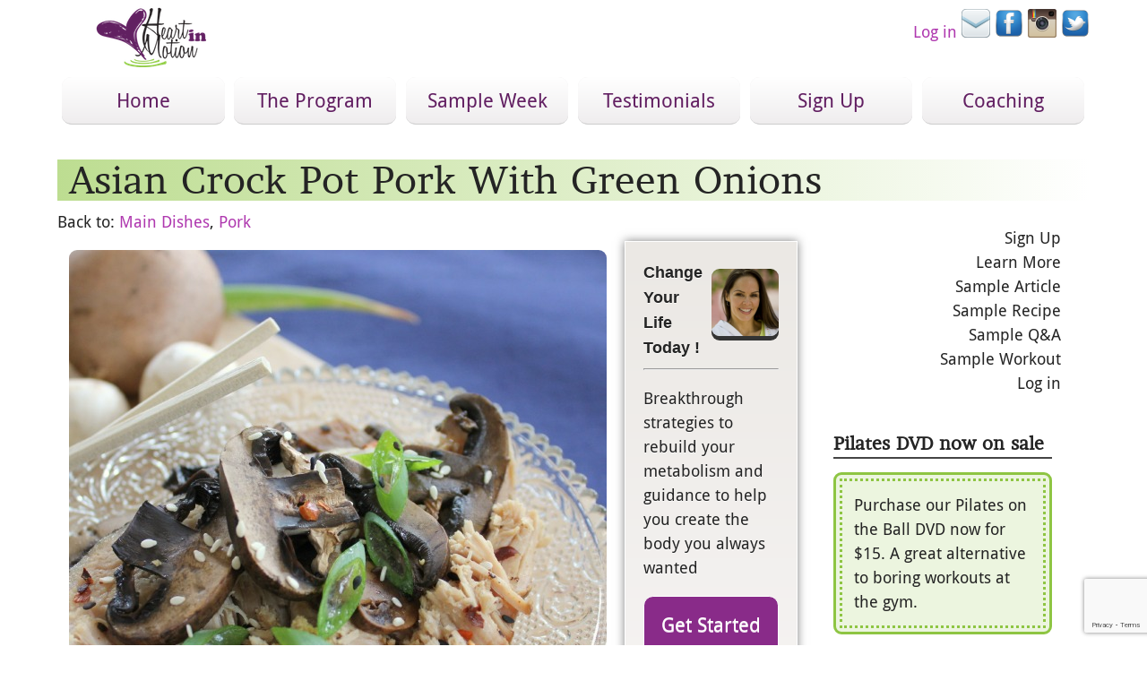

--- FILE ---
content_type: text/html; charset=UTF-8
request_url: https://heart-in-motion.com/recipes/asian-crock-pot-pork-with-green-onions/
body_size: 7856
content:

<!doctype html>

<!--[if lt IE 7]><html lang="en-US" class="no-js lt-ie9 lt-ie8 lt-ie7"> <![endif]-->
<!--[if (IE 7)&!(IEMobile)]><html lang="en-US" class="no-js lt-ie9 lt-ie8"><![endif]-->
<!--[if (IE 8)&!(IEMobile)]><html lang="en-US" class="no-js lt-ie9"><![endif]-->
<!--[if gt IE 8]><!--> <html lang="en-US" class="no-js"><!--<![endif]-->

	<head>
		<meta charset="utf-8">

		<title>  Asian Crock Pot Pork With Green Onions</title>

		<!-- Google Chrome Frame for IE -->
		<meta http-equiv="X-UA-Compatible" content="IE=edge,chrome=1">

		<!-- mobile meta (hooray!) -->
		<meta name="HandheldFriendly" content="True">
		<meta name="MobileOptimized" content="320">
		<meta name="viewport" content="width=device-width, initial-scale=1.0"/>

		<!-- icons & favicons (for more: http://www.jonathantneal.com/blog/understand-the-favicon/) -->
		<link rel="apple-touch-icon" href="https://heart-in-motion.com/wp-content/themes/himv2/library/images/apple-icon-touch.png">
		<link rel="icon" href="https://heart-in-motion.com/wp-content/themes/himv2/favicon.png">
		<!--[if IE]>
			<link rel="shortcut icon" href="https://heart-in-motion.com/wp-content/themes/himv2/favicon.ico">
		<![endif]-->
		<!-- or, set /favicon.ico for IE10 win -->
		<meta name="msapplication-TileColor" content="#f01d4f">
		<meta name="msapplication-TileImage" content="https://heart-in-motion.com/wp-content/themes/himv2/library/images/win8-tile-icon.png">
		<!-- wordpress head functions -->
		<meta name='robots' content='max-image-preview:large' />
<link rel='dns-prefetch' href='//js.stripe.com' />
<link rel='dns-prefetch' href='//www.google.com' />
<script type="text/javascript">
window._wpemojiSettings = {"baseUrl":"https:\/\/s.w.org\/images\/core\/emoji\/14.0.0\/72x72\/","ext":".png","svgUrl":"https:\/\/s.w.org\/images\/core\/emoji\/14.0.0\/svg\/","svgExt":".svg","source":{"concatemoji":"https:\/\/heart-in-motion.com\/wp-includes\/js\/wp-emoji-release.min.js"}};
/*! This file is auto-generated */
!function(e,a,t){var n,r,o,i=a.createElement("canvas"),p=i.getContext&&i.getContext("2d");function s(e,t){var a=String.fromCharCode,e=(p.clearRect(0,0,i.width,i.height),p.fillText(a.apply(this,e),0,0),i.toDataURL());return p.clearRect(0,0,i.width,i.height),p.fillText(a.apply(this,t),0,0),e===i.toDataURL()}function c(e){var t=a.createElement("script");t.src=e,t.defer=t.type="text/javascript",a.getElementsByTagName("head")[0].appendChild(t)}for(o=Array("flag","emoji"),t.supports={everything:!0,everythingExceptFlag:!0},r=0;r<o.length;r++)t.supports[o[r]]=function(e){if(p&&p.fillText)switch(p.textBaseline="top",p.font="600 32px Arial",e){case"flag":return s([127987,65039,8205,9895,65039],[127987,65039,8203,9895,65039])?!1:!s([55356,56826,55356,56819],[55356,56826,8203,55356,56819])&&!s([55356,57332,56128,56423,56128,56418,56128,56421,56128,56430,56128,56423,56128,56447],[55356,57332,8203,56128,56423,8203,56128,56418,8203,56128,56421,8203,56128,56430,8203,56128,56423,8203,56128,56447]);case"emoji":return!s([129777,127995,8205,129778,127999],[129777,127995,8203,129778,127999])}return!1}(o[r]),t.supports.everything=t.supports.everything&&t.supports[o[r]],"flag"!==o[r]&&(t.supports.everythingExceptFlag=t.supports.everythingExceptFlag&&t.supports[o[r]]);t.supports.everythingExceptFlag=t.supports.everythingExceptFlag&&!t.supports.flag,t.DOMReady=!1,t.readyCallback=function(){t.DOMReady=!0},t.supports.everything||(n=function(){t.readyCallback()},a.addEventListener?(a.addEventListener("DOMContentLoaded",n,!1),e.addEventListener("load",n,!1)):(e.attachEvent("onload",n),a.attachEvent("onreadystatechange",function(){"complete"===a.readyState&&t.readyCallback()})),(e=t.source||{}).concatemoji?c(e.concatemoji):e.wpemoji&&e.twemoji&&(c(e.twemoji),c(e.wpemoji)))}(window,document,window._wpemojiSettings);
</script>
<style type="text/css">
img.wp-smiley,
img.emoji {
	display: inline !important;
	border: none !important;
	box-shadow: none !important;
	height: 1em !important;
	width: 1em !important;
	margin: 0 0.07em !important;
	vertical-align: -0.1em !important;
	background: none !important;
	padding: 0 !important;
}
</style>
	<link rel='stylesheet' id='wp-block-library-css' href='https://heart-in-motion.com/wp-includes/css/dist/block-library/style.min.css' type='text/css' media='all' />
<link rel='stylesheet' id='classic-theme-styles-css' href='https://heart-in-motion.com/wp-includes/css/classic-themes.min.css' type='text/css' media='all' />
<style id='global-styles-inline-css' type='text/css'>
body{--wp--preset--color--black: #000000;--wp--preset--color--cyan-bluish-gray: #abb8c3;--wp--preset--color--white: #ffffff;--wp--preset--color--pale-pink: #f78da7;--wp--preset--color--vivid-red: #cf2e2e;--wp--preset--color--luminous-vivid-orange: #ff6900;--wp--preset--color--luminous-vivid-amber: #fcb900;--wp--preset--color--light-green-cyan: #7bdcb5;--wp--preset--color--vivid-green-cyan: #00d084;--wp--preset--color--pale-cyan-blue: #8ed1fc;--wp--preset--color--vivid-cyan-blue: #0693e3;--wp--preset--color--vivid-purple: #9b51e0;--wp--preset--gradient--vivid-cyan-blue-to-vivid-purple: linear-gradient(135deg,rgba(6,147,227,1) 0%,rgb(155,81,224) 100%);--wp--preset--gradient--light-green-cyan-to-vivid-green-cyan: linear-gradient(135deg,rgb(122,220,180) 0%,rgb(0,208,130) 100%);--wp--preset--gradient--luminous-vivid-amber-to-luminous-vivid-orange: linear-gradient(135deg,rgba(252,185,0,1) 0%,rgba(255,105,0,1) 100%);--wp--preset--gradient--luminous-vivid-orange-to-vivid-red: linear-gradient(135deg,rgba(255,105,0,1) 0%,rgb(207,46,46) 100%);--wp--preset--gradient--very-light-gray-to-cyan-bluish-gray: linear-gradient(135deg,rgb(238,238,238) 0%,rgb(169,184,195) 100%);--wp--preset--gradient--cool-to-warm-spectrum: linear-gradient(135deg,rgb(74,234,220) 0%,rgb(151,120,209) 20%,rgb(207,42,186) 40%,rgb(238,44,130) 60%,rgb(251,105,98) 80%,rgb(254,248,76) 100%);--wp--preset--gradient--blush-light-purple: linear-gradient(135deg,rgb(255,206,236) 0%,rgb(152,150,240) 100%);--wp--preset--gradient--blush-bordeaux: linear-gradient(135deg,rgb(254,205,165) 0%,rgb(254,45,45) 50%,rgb(107,0,62) 100%);--wp--preset--gradient--luminous-dusk: linear-gradient(135deg,rgb(255,203,112) 0%,rgb(199,81,192) 50%,rgb(65,88,208) 100%);--wp--preset--gradient--pale-ocean: linear-gradient(135deg,rgb(255,245,203) 0%,rgb(182,227,212) 50%,rgb(51,167,181) 100%);--wp--preset--gradient--electric-grass: linear-gradient(135deg,rgb(202,248,128) 0%,rgb(113,206,126) 100%);--wp--preset--gradient--midnight: linear-gradient(135deg,rgb(2,3,129) 0%,rgb(40,116,252) 100%);--wp--preset--duotone--dark-grayscale: url('#wp-duotone-dark-grayscale');--wp--preset--duotone--grayscale: url('#wp-duotone-grayscale');--wp--preset--duotone--purple-yellow: url('#wp-duotone-purple-yellow');--wp--preset--duotone--blue-red: url('#wp-duotone-blue-red');--wp--preset--duotone--midnight: url('#wp-duotone-midnight');--wp--preset--duotone--magenta-yellow: url('#wp-duotone-magenta-yellow');--wp--preset--duotone--purple-green: url('#wp-duotone-purple-green');--wp--preset--duotone--blue-orange: url('#wp-duotone-blue-orange');--wp--preset--font-size--small: 13px;--wp--preset--font-size--medium: 20px;--wp--preset--font-size--large: 36px;--wp--preset--font-size--x-large: 42px;--wp--preset--spacing--20: 0.44rem;--wp--preset--spacing--30: 0.67rem;--wp--preset--spacing--40: 1rem;--wp--preset--spacing--50: 1.5rem;--wp--preset--spacing--60: 2.25rem;--wp--preset--spacing--70: 3.38rem;--wp--preset--spacing--80: 5.06rem;}:where(.is-layout-flex){gap: 0.5em;}body .is-layout-flow > .alignleft{float: left;margin-inline-start: 0;margin-inline-end: 2em;}body .is-layout-flow > .alignright{float: right;margin-inline-start: 2em;margin-inline-end: 0;}body .is-layout-flow > .aligncenter{margin-left: auto !important;margin-right: auto !important;}body .is-layout-constrained > .alignleft{float: left;margin-inline-start: 0;margin-inline-end: 2em;}body .is-layout-constrained > .alignright{float: right;margin-inline-start: 2em;margin-inline-end: 0;}body .is-layout-constrained > .aligncenter{margin-left: auto !important;margin-right: auto !important;}body .is-layout-constrained > :where(:not(.alignleft):not(.alignright):not(.alignfull)){max-width: var(--wp--style--global--content-size);margin-left: auto !important;margin-right: auto !important;}body .is-layout-constrained > .alignwide{max-width: var(--wp--style--global--wide-size);}body .is-layout-flex{display: flex;}body .is-layout-flex{flex-wrap: wrap;align-items: center;}body .is-layout-flex > *{margin: 0;}:where(.wp-block-columns.is-layout-flex){gap: 2em;}.has-black-color{color: var(--wp--preset--color--black) !important;}.has-cyan-bluish-gray-color{color: var(--wp--preset--color--cyan-bluish-gray) !important;}.has-white-color{color: var(--wp--preset--color--white) !important;}.has-pale-pink-color{color: var(--wp--preset--color--pale-pink) !important;}.has-vivid-red-color{color: var(--wp--preset--color--vivid-red) !important;}.has-luminous-vivid-orange-color{color: var(--wp--preset--color--luminous-vivid-orange) !important;}.has-luminous-vivid-amber-color{color: var(--wp--preset--color--luminous-vivid-amber) !important;}.has-light-green-cyan-color{color: var(--wp--preset--color--light-green-cyan) !important;}.has-vivid-green-cyan-color{color: var(--wp--preset--color--vivid-green-cyan) !important;}.has-pale-cyan-blue-color{color: var(--wp--preset--color--pale-cyan-blue) !important;}.has-vivid-cyan-blue-color{color: var(--wp--preset--color--vivid-cyan-blue) !important;}.has-vivid-purple-color{color: var(--wp--preset--color--vivid-purple) !important;}.has-black-background-color{background-color: var(--wp--preset--color--black) !important;}.has-cyan-bluish-gray-background-color{background-color: var(--wp--preset--color--cyan-bluish-gray) !important;}.has-white-background-color{background-color: var(--wp--preset--color--white) !important;}.has-pale-pink-background-color{background-color: var(--wp--preset--color--pale-pink) !important;}.has-vivid-red-background-color{background-color: var(--wp--preset--color--vivid-red) !important;}.has-luminous-vivid-orange-background-color{background-color: var(--wp--preset--color--luminous-vivid-orange) !important;}.has-luminous-vivid-amber-background-color{background-color: var(--wp--preset--color--luminous-vivid-amber) !important;}.has-light-green-cyan-background-color{background-color: var(--wp--preset--color--light-green-cyan) !important;}.has-vivid-green-cyan-background-color{background-color: var(--wp--preset--color--vivid-green-cyan) !important;}.has-pale-cyan-blue-background-color{background-color: var(--wp--preset--color--pale-cyan-blue) !important;}.has-vivid-cyan-blue-background-color{background-color: var(--wp--preset--color--vivid-cyan-blue) !important;}.has-vivid-purple-background-color{background-color: var(--wp--preset--color--vivid-purple) !important;}.has-black-border-color{border-color: var(--wp--preset--color--black) !important;}.has-cyan-bluish-gray-border-color{border-color: var(--wp--preset--color--cyan-bluish-gray) !important;}.has-white-border-color{border-color: var(--wp--preset--color--white) !important;}.has-pale-pink-border-color{border-color: var(--wp--preset--color--pale-pink) !important;}.has-vivid-red-border-color{border-color: var(--wp--preset--color--vivid-red) !important;}.has-luminous-vivid-orange-border-color{border-color: var(--wp--preset--color--luminous-vivid-orange) !important;}.has-luminous-vivid-amber-border-color{border-color: var(--wp--preset--color--luminous-vivid-amber) !important;}.has-light-green-cyan-border-color{border-color: var(--wp--preset--color--light-green-cyan) !important;}.has-vivid-green-cyan-border-color{border-color: var(--wp--preset--color--vivid-green-cyan) !important;}.has-pale-cyan-blue-border-color{border-color: var(--wp--preset--color--pale-cyan-blue) !important;}.has-vivid-cyan-blue-border-color{border-color: var(--wp--preset--color--vivid-cyan-blue) !important;}.has-vivid-purple-border-color{border-color: var(--wp--preset--color--vivid-purple) !important;}.has-vivid-cyan-blue-to-vivid-purple-gradient-background{background: var(--wp--preset--gradient--vivid-cyan-blue-to-vivid-purple) !important;}.has-light-green-cyan-to-vivid-green-cyan-gradient-background{background: var(--wp--preset--gradient--light-green-cyan-to-vivid-green-cyan) !important;}.has-luminous-vivid-amber-to-luminous-vivid-orange-gradient-background{background: var(--wp--preset--gradient--luminous-vivid-amber-to-luminous-vivid-orange) !important;}.has-luminous-vivid-orange-to-vivid-red-gradient-background{background: var(--wp--preset--gradient--luminous-vivid-orange-to-vivid-red) !important;}.has-very-light-gray-to-cyan-bluish-gray-gradient-background{background: var(--wp--preset--gradient--very-light-gray-to-cyan-bluish-gray) !important;}.has-cool-to-warm-spectrum-gradient-background{background: var(--wp--preset--gradient--cool-to-warm-spectrum) !important;}.has-blush-light-purple-gradient-background{background: var(--wp--preset--gradient--blush-light-purple) !important;}.has-blush-bordeaux-gradient-background{background: var(--wp--preset--gradient--blush-bordeaux) !important;}.has-luminous-dusk-gradient-background{background: var(--wp--preset--gradient--luminous-dusk) !important;}.has-pale-ocean-gradient-background{background: var(--wp--preset--gradient--pale-ocean) !important;}.has-electric-grass-gradient-background{background: var(--wp--preset--gradient--electric-grass) !important;}.has-midnight-gradient-background{background: var(--wp--preset--gradient--midnight) !important;}.has-small-font-size{font-size: var(--wp--preset--font-size--small) !important;}.has-medium-font-size{font-size: var(--wp--preset--font-size--medium) !important;}.has-large-font-size{font-size: var(--wp--preset--font-size--large) !important;}.has-x-large-font-size{font-size: var(--wp--preset--font-size--x-large) !important;}
.wp-block-navigation a:where(:not(.wp-element-button)){color: inherit;}
:where(.wp-block-columns.is-layout-flex){gap: 2em;}
.wp-block-pullquote{font-size: 1.5em;line-height: 1.6;}
</style>
<link rel='stylesheet' id='contact-form-7-css' href='https://heart-in-motion.com/wp-content/plugins/contact-form-7/includes/css/styles.css' type='text/css' media='all' />
<link rel='stylesheet' id='bones-stylesheet-css' href='https://heart-in-motion.com/wp-content/themes/himv2/library/css/style.css?v=2.2.3' type='text/css' media='all' />
<!--[if lt IE 9]>
<link rel='stylesheet' id='bones-ie-only-css' href='https://heart-in-motion.com/wp-content/themes/himv2/library/css/ie.css?v=2.2.3' type='text/css' media='all' />
<![endif]-->
<script type='text/javascript' src='https://heart-in-motion.com/wp-includes/js/jquery/jquery.min.js' id='jquery-core-js'></script>
<script type='text/javascript' src='https://heart-in-motion.com/wp-includes/js/jquery/jquery-migrate.min.js' id='jquery-migrate-js'></script>
<script type='text/javascript' src='https://js.stripe.com/v1/' id='stripe-js'></script>
<script type='text/javascript' id='stripe-processing-js-extra'>
/* <![CDATA[ */
var stripe_vars = {"publishable_key":"pk_09nHFKG887uvLPF50UThCrpsZdkJD"};
/* ]]> */
</script>
<script type='text/javascript' src='https://heart-in-motion.com/wp-content/plugins/wordpress-stripe-integration/includes/js/stripe-processing.js' id='stripe-processing-js'></script>
<script type='text/javascript' src='https://js.stripe.com/v3/' id='stripe-js-v3-js'></script>
<script type='text/javascript' id='rcp-stripe-js-extra'>
/* <![CDATA[ */
var rcpStripe = {"keys":{"publishable":"pk_live_DIJBPGvg4fEhaF6YfgkqXAQk"},"errors":{"api_key_expired":"Payment gateway connection error.","card_declined":"The card has been declined.","email_invalid":"Invalid email address. Please enter a valid email address and try again.","expired_card":"This card has expired. Please try again with a different payment method.","incorrect_address":"The supplied billing address is incorrect. Please check the card's address or try again with a different card.","incorrect_cvc":"The card's security code is incorrect. Please check the security code or try again with a different card.","incorrect_number":"The card number is incorrect. Please check the card number or try again with a different card.","invalid_number":"The card number is incorrect. Please check the card number or try again with a different card.","incorrect_zip":"The card's postal code is incorrect. Please check the postal code or try again with a different card.","postal_code_invalid":"The card's postal code is incorrect. Please check the postal code or try again with a different card.","invalid_cvc":"The card's security code is invalid. Please check the security code or try again with a different card.","invalid_expiry_month":"The card's expiration month is incorrect.","invalid_expiry_year":"The card's expiration year is incorrect.","payment_intent_authentication_failure":"Authentication failure.","payment_intent_incompatible_payment_method":"This payment method is invalid.","payment_intent_payment_attempt_failed":"Payment attempt failed.","setup_intent_authentication_failure":"Setup attempt failed."},"formatting":{"currencyMultiplier":100},"elementsConfig":null};
/* ]]> */
</script>
<script type='text/javascript' src='https://heart-in-motion.com/wp-content/plugins/restrict-content-pro/core/includes/gateways/stripe/js/stripe.min.js' id='rcp-stripe-js'></script>
<script type='text/javascript' src='https://heart-in-motion.com/wp-content/plugins/restrict-content-pro/core/includes/gateways/stripe/js/register.min.js' id='rcp-stripe-register-js'></script>
<link rel="https://api.w.org/" href="https://heart-in-motion.com/wp-json/" /><link rel="canonical" href="https://heart-in-motion.com/recipes/asian-crock-pot-pork-with-green-onions/" />
<link rel='shortlink' href='https://heart-in-motion.com/?p=4509' />
<link rel="alternate" type="application/json+oembed" href="https://heart-in-motion.com/wp-json/oembed/1.0/embed?url=https%3A%2F%2Fheart-in-motion.com%2Frecipes%2Fasian-crock-pot-pork-with-green-onions%2F" />
<link rel="alternate" type="text/xml+oembed" href="https://heart-in-motion.com/wp-json/oembed/1.0/embed?url=https%3A%2F%2Fheart-in-motion.com%2Frecipes%2Fasian-crock-pot-pork-with-green-onions%2F&#038;format=xml" />
<script type="text/javascript">
jQuery(document).ready(function($) {
	$('#rcp-stripe-fields').show();
});

</script>

		<!-- end of wordpress head -->

		<!-- drop Google Analytics Here -->
		<!-- end analytics -->
	</head>
	<body data-rsssl=1 class="recipe-template-default single single-recipe postid-4509">
		<div id="container">
			<header class="header" role="banner">
				<div class="wrap clearfix">
					<div class="ninecol clearfix">
						<a href="https://heart-in-motion.com"><div id="inner-header" class="wrap clearfix"></div></a>
					</div>
					<div class="login"><a href="https://heart-in-motion.com/login/">Log in</a>						<span><a class="social-email" href="/contact-us/"></a></span>
						<span><a class="social-facebook" href="http://facebook.com/heartinmotionllc"></a></span>
						<span><a class="social-instagram" href="http://instagram.com/heartinmotion"></a></span>
						<span><a class="social-twitter" href="http://twitter.com/@1heartinmotion"></a></span>
					</div>
				</div>
				<div class="wrap clearfix">
					<nav role="navigation">
						<ul id="menu-main-menu" class="nav top-nav clearfix"><li id="menu-item-16" class="menu-item menu-item-type-post_type menu-item-object-page menu-item-home menu-item-16"><a href="https://heart-in-motion.com/">Home</a></li>
<li id="menu-item-15" class="menu-item menu-item-type-post_type menu-item-object-page menu-item-15"><a title="the-program" href="https://heart-in-motion.com/about/">The Program</a></li>
<li id="menu-item-2817" class="menu-item menu-item-type-post_type menu-item-object-page menu-item-2817"><a title="sample-week" href="https://heart-in-motion.com/sample-week/">Sample Week</a></li>
<li id="menu-item-3413" class="menu-item menu-item-type-taxonomy menu-item-object-category menu-item-3413"><a href="https://heart-in-motion.com/category/testimonial/">Testimonials</a></li>
<li id="menu-item-2712" class="menu-item menu-item-type-post_type menu-item-object-page menu-item-2712"><a title="sign-up" href="https://heart-in-motion.com/sign-up/">Sign Up</a></li>
<li id="menu-item-4452" class="menu-item menu-item-type-post_type menu-item-object-page menu-item-4452"><a href="https://heart-in-motion.com/coaching/">Coaching</a></li>
</ul>					</nav>
				</div> <!-- end #inner-header -->
			</header> <!-- end header -->
		</div>	<div id="content">
		<div id="inner-content" class="wrap clearfix">
			<header><h1 class="single-title recipe-title">Asian Crock Pot Pork With Green Onions</h1>
			</header>
			<div id="main" class="ninecol first clearfix recipe"  role="main">
					    					    
						Back to: <a href="https://heart-in-motion.com/recipe-categories/main-dishes/" rel="tag">Main Dishes</a>, <a href="https://heart-in-motion.com/recipe-categories/pork/" rel="tag">Pork</a>					    <article id="post-4509" class="clearfix" role="article">
													<div class="entry-content ninecol clearfix">
											    								<div style="float:left">
								    <img width="600" height="600" src="https://images.heart-in-motion.com/wp-content/uploads/2015/02/Asian-Pork-w-Green-Onions2-600x600.jpg" class="alignright rounded wp-post-image" alt="" decoding="async" srcset="https://images.heart-in-motion.com/wp-content/uploads/2015/02/Asian-Pork-w-Green-Onions2-600x600.jpg 600w, https://images.heart-in-motion.com/wp-content/uploads/2015/02/Asian-Pork-w-Green-Onions2-150x150.jpg 150w, https://images.heart-in-motion.com/wp-content/uploads/2015/02/Asian-Pork-w-Green-Onions2-50x50.jpg 50w, https://images.heart-in-motion.com/wp-content/uploads/2015/02/Asian-Pork-w-Green-Onions2-300x300.jpg 300w" sizes="(max-width: 600px) 100vw, 600px" />								    <ul>
<li>1.5 lb lean boneless pork roast </li>
<li>kosher salt and fresh cracked pepper to taste</li>
<li>1 1/2 cups low-sodium fat-free chicken broth</li>
<li>1/4 cup reduced-sodium soy sauce (or coconut aminos)</li>
<li>1/3 cup balsamic vinegar</li>
<li>3 tbsp agave</li>
<li>1 tsp hot sesame oil </li>
<li>2 teaspoons chopped garlic</li>
<li>1 tbsp fresh grated ginger root</li>
<li>8-12 oz sliced mushrooms</li>
<li>1/4 cup chopped green onions</li>
</ul>
<p>Mix all ingredients together, then add pork.  Cook in crock pot on low until pork shreds easily with a fork.  Shred pork and serve.  This dish works beautifully with rice or leftover chopped, roasted broccoli.</p>
<p>Each serving makes approximately 5 servings.  Each serving contains 252 calories, 6.9 grams of fat, 2.1 grams saturated fat, 99 mg cholesterol, 5.9 g carb, .6 grams fiber, 4 grams sugar, 39 grams of protein.</p>
							    </div>
								<hr />
							</div>
					    						    	<div class="threecol">
						    	<div class="mid-side teaser-box">
									<div class="mid-title">
										<img src="https://images.heart-in-motion.com/wp-content/uploads/2013/10/kat-hs-150x150.png" alt="Katherine053" width="75" height="75" class="rounded teaser-corner">
										<strong>Change Your Life Today !</strong>
										<hr />
									</div>
									<p>Breakthrough strategies to rebuild your metabolism and guidance to help you create the body you always wanted</p>
									<a class="btn btn-primary" href="/sign-up/">Get Started Now!</a>
									</p>
								</div>
								<div class="program-button"><a href="/about"><img class="alignright" style="max-width:90%" src="https://images.heart-in-motion.com/check-out-program.png"></a></div>
							</div>
							 <!-- end article section -->
							
<!-- You can start editing here. -->


		
	<!-- If comments are closed. -->
	<!--p class="nocomments">Comments are closed.</p-->

	


					    </article> <!-- end article -->
					
					    			
					
					    			
				    </div> <!-- end #main -->
    				<div class="threecol">
				    <div id="sidebar1" class="sidebar clearfix" role="complementary">
	<ul id="menu-main-side-menu" class="side-nav clearfix"><li id="menu-item-3462" class="menu-item menu-item-type-post_type menu-item-object-page menu-item-3462"><a href="https://heart-in-motion.com/sign-up/">Sign Up</a></li>
<li id="menu-item-3463" class="menu-item menu-item-type-post_type menu-item-object-page menu-item-3463"><a href="https://heart-in-motion.com/about/">Learn More</a></li>
<li id="menu-item-3311" class="menu-item menu-item-type-post_type menu-item-object-article menu-item-3311"><a title="Sample Article" href="https://heart-in-motion.com/article/to-carb-or-not-to-carb/">Sample Article</a></li>
<li id="menu-item-3312" class="menu-item menu-item-type-post_type menu-item-object-recipe menu-item-3312"><a href="https://heart-in-motion.com/recipes/portbello-mushroom-pizza/">Sample Recipe</a></li>
<li id="menu-item-3313" class="menu-item menu-item-type-post_type menu-item-object-him_qa menu-item-3313"><a href="https://heart-in-motion.com/qa/over-exercising-and-plateaus/">Sample Q&#038;A</a></li>
<li id="menu-item-3314" class="menu-item menu-item-type-post_type menu-item-object-workout menu-item-3314"><a href="https://heart-in-motion.com/workout/cardio-fun/">Sample Workout</a></li>
<li><a href="https://heart-in-motion.com/login/">Log in</a></li></ul><div id="text-3" class="widget widget_text"><h4 class="widgettitle">Pilates DVD now on sale</h4>			<div class="textwidget"><div class="story-1" style="
    clear: both;
"><a href="/pilates-dvd">Purchase our Pilates on the Ball DVD now for $15. A great alternative to boring workouts at the gym.</a>
</div></div>
		</div><div id="random_qa-2" class="widget randowm-qa-widget"><h4 class="widgettitle">Client Stories</h4><ul class="him-stories"><li class="story-1">I love the philosophy - Making one simple change at a time, I'm losing 1.5 lbs every week.<p class="ref">Melissa</p></li><li class="story-2"><div>I am a cancer surviver. I had extensive surgery that left me quite weak. I am so grateful for this website as it has given me the challenge to exercise at my own pace.</div>
<div>It is also teaching me new ways to eat, foods to avoid, and new foods to add to my diet so as to reduce the chances of my cancer returning.  I am making changes in my eating, I am exercising as I have been taught to do through this website. For this I am very grateful!</div><p class="ref">Joy</p></li><li class="story-3">I love having the videos available when I need them. I play the stretching video on my phone after tennis matches.<p class="ref">Brenda</p></li><li class="story-1">I LOVE the fact that I can go immediately to the website and find information I need to help me make the healthiest choices! It is easy and I NEED easy.<p class="ref">Jo An</p></li><li class="story-2">I love being able to immediately pull up exactly what I need when I need it. Heart In Motion helps keep me on track.<p class="ref">Pat</p></li></ul></div>	
</div>				    </div>
				</div> <!-- end #inner-content -->
    
			</div> <!-- end #content -->

			<footer class="footer" role="contentinfo">
				<div id="inner-footer" class="wrap clearfix">
					<div class="threecol"><img width="155" height="86" src="https://heart-in-motion.com/wp-content/themes/himv2/library/images/footer-logo.png"></div>
					<div class="threecol"><p class="source-org copyright">&copy; 2026 Heart-In-Motion, LLC.</p></div>
					<div class="threecol last"><p>
						<span><a class="social-email" href="/contact-us"></a></span>
						<span><a class="social-facebook" href="http://facebook.com/heartinmotionllc"></a></span>
						<span><a class="social-instagram" href="http://instagram.com/heartinmotion"></a></span>
						<span><a class="social-twitter" href="http://twitter.com/@1heartinmotion"></a></span>
						</p></div>
					<nav role="navigation">
    						                </nav>
				</div> <!-- end #inner-footer -->
			</footer> <!-- end footer -->
		</div> <!-- end #container -->
		<!-- all js scripts are loaded in library/bones.php -->
		<script type='text/javascript' src='https://heart-in-motion.com/wp-content/plugins/contact-form-7/includes/swv/js/index.js' id='swv-js'></script>
<script type='text/javascript' id='contact-form-7-js-extra'>
/* <![CDATA[ */
var wpcf7 = {"api":{"root":"https:\/\/heart-in-motion.com\/wp-json\/","namespace":"contact-form-7\/v1"}};
/* ]]> */
</script>
<script type='text/javascript' src='https://heart-in-motion.com/wp-content/plugins/contact-form-7/includes/js/index.js' id='contact-form-7-js'></script>
<script type='text/javascript' src='https://www.google.com/recaptcha/api.js?render=6LdHpYgaAAAAAF2WI9yEbqdEjcgU8F1jtEKGlsXg' id='google-recaptcha-js'></script>
<script type='text/javascript' src='https://heart-in-motion.com/wp-includes/js/dist/vendor/regenerator-runtime.min.js' id='regenerator-runtime-js'></script>
<script type='text/javascript' src='https://heart-in-motion.com/wp-includes/js/dist/vendor/wp-polyfill.min.js' id='wp-polyfill-js'></script>
<script type='text/javascript' id='wpcf7-recaptcha-js-extra'>
/* <![CDATA[ */
var wpcf7_recaptcha = {"sitekey":"6LdHpYgaAAAAAF2WI9yEbqdEjcgU8F1jtEKGlsXg","actions":{"homepage":"homepage","contactform":"contactform"}};
/* ]]> */
</script>
<script type='text/javascript' src='https://heart-in-motion.com/wp-content/plugins/contact-form-7/modules/recaptcha/index.js' id='wpcf7-recaptcha-js'></script>
<script type='text/javascript' src='https://heart-in-motion.com/wp-content/themes/himv2/library/js/scripts-ck.js?v=2.2.3' id='bones-js-js'></script>
		<script type="text/javascript">

  var _gaq = _gaq || [];
  _gaq.push(['_setAccount', 'UA-34665661-1']);
  _gaq.push(['_setDomainName', 'heart-in-motion.com']);
  _gaq.push(['_setAllowLinker', true]);
  _gaq.push(['_trackPageview']);

  (function() {
    var ga = document.createElement('script'); ga.type = 'text/javascript'; ga.async = true;
    ga.src = ('https:' == document.location.protocol ? 'https://ssl' : 'http://www') + '.google-analytics.com/ga.js';
    var s = document.getElementsByTagName('script')[0]; s.parentNode.insertBefore(ga, s);
  })();

</script>
	</body>
</html> <!-- end page. what a ride! -->


--- FILE ---
content_type: text/html; charset=utf-8
request_url: https://www.google.com/recaptcha/api2/anchor?ar=1&k=6LdHpYgaAAAAAF2WI9yEbqdEjcgU8F1jtEKGlsXg&co=aHR0cHM6Ly9oZWFydC1pbi1tb3Rpb24uY29tOjQ0Mw..&hl=en&v=N67nZn4AqZkNcbeMu4prBgzg&size=invisible&anchor-ms=20000&execute-ms=30000&cb=bdg9k59t6byq
body_size: 48734
content:
<!DOCTYPE HTML><html dir="ltr" lang="en"><head><meta http-equiv="Content-Type" content="text/html; charset=UTF-8">
<meta http-equiv="X-UA-Compatible" content="IE=edge">
<title>reCAPTCHA</title>
<style type="text/css">
/* cyrillic-ext */
@font-face {
  font-family: 'Roboto';
  font-style: normal;
  font-weight: 400;
  font-stretch: 100%;
  src: url(//fonts.gstatic.com/s/roboto/v48/KFO7CnqEu92Fr1ME7kSn66aGLdTylUAMa3GUBHMdazTgWw.woff2) format('woff2');
  unicode-range: U+0460-052F, U+1C80-1C8A, U+20B4, U+2DE0-2DFF, U+A640-A69F, U+FE2E-FE2F;
}
/* cyrillic */
@font-face {
  font-family: 'Roboto';
  font-style: normal;
  font-weight: 400;
  font-stretch: 100%;
  src: url(//fonts.gstatic.com/s/roboto/v48/KFO7CnqEu92Fr1ME7kSn66aGLdTylUAMa3iUBHMdazTgWw.woff2) format('woff2');
  unicode-range: U+0301, U+0400-045F, U+0490-0491, U+04B0-04B1, U+2116;
}
/* greek-ext */
@font-face {
  font-family: 'Roboto';
  font-style: normal;
  font-weight: 400;
  font-stretch: 100%;
  src: url(//fonts.gstatic.com/s/roboto/v48/KFO7CnqEu92Fr1ME7kSn66aGLdTylUAMa3CUBHMdazTgWw.woff2) format('woff2');
  unicode-range: U+1F00-1FFF;
}
/* greek */
@font-face {
  font-family: 'Roboto';
  font-style: normal;
  font-weight: 400;
  font-stretch: 100%;
  src: url(//fonts.gstatic.com/s/roboto/v48/KFO7CnqEu92Fr1ME7kSn66aGLdTylUAMa3-UBHMdazTgWw.woff2) format('woff2');
  unicode-range: U+0370-0377, U+037A-037F, U+0384-038A, U+038C, U+038E-03A1, U+03A3-03FF;
}
/* math */
@font-face {
  font-family: 'Roboto';
  font-style: normal;
  font-weight: 400;
  font-stretch: 100%;
  src: url(//fonts.gstatic.com/s/roboto/v48/KFO7CnqEu92Fr1ME7kSn66aGLdTylUAMawCUBHMdazTgWw.woff2) format('woff2');
  unicode-range: U+0302-0303, U+0305, U+0307-0308, U+0310, U+0312, U+0315, U+031A, U+0326-0327, U+032C, U+032F-0330, U+0332-0333, U+0338, U+033A, U+0346, U+034D, U+0391-03A1, U+03A3-03A9, U+03B1-03C9, U+03D1, U+03D5-03D6, U+03F0-03F1, U+03F4-03F5, U+2016-2017, U+2034-2038, U+203C, U+2040, U+2043, U+2047, U+2050, U+2057, U+205F, U+2070-2071, U+2074-208E, U+2090-209C, U+20D0-20DC, U+20E1, U+20E5-20EF, U+2100-2112, U+2114-2115, U+2117-2121, U+2123-214F, U+2190, U+2192, U+2194-21AE, U+21B0-21E5, U+21F1-21F2, U+21F4-2211, U+2213-2214, U+2216-22FF, U+2308-230B, U+2310, U+2319, U+231C-2321, U+2336-237A, U+237C, U+2395, U+239B-23B7, U+23D0, U+23DC-23E1, U+2474-2475, U+25AF, U+25B3, U+25B7, U+25BD, U+25C1, U+25CA, U+25CC, U+25FB, U+266D-266F, U+27C0-27FF, U+2900-2AFF, U+2B0E-2B11, U+2B30-2B4C, U+2BFE, U+3030, U+FF5B, U+FF5D, U+1D400-1D7FF, U+1EE00-1EEFF;
}
/* symbols */
@font-face {
  font-family: 'Roboto';
  font-style: normal;
  font-weight: 400;
  font-stretch: 100%;
  src: url(//fonts.gstatic.com/s/roboto/v48/KFO7CnqEu92Fr1ME7kSn66aGLdTylUAMaxKUBHMdazTgWw.woff2) format('woff2');
  unicode-range: U+0001-000C, U+000E-001F, U+007F-009F, U+20DD-20E0, U+20E2-20E4, U+2150-218F, U+2190, U+2192, U+2194-2199, U+21AF, U+21E6-21F0, U+21F3, U+2218-2219, U+2299, U+22C4-22C6, U+2300-243F, U+2440-244A, U+2460-24FF, U+25A0-27BF, U+2800-28FF, U+2921-2922, U+2981, U+29BF, U+29EB, U+2B00-2BFF, U+4DC0-4DFF, U+FFF9-FFFB, U+10140-1018E, U+10190-1019C, U+101A0, U+101D0-101FD, U+102E0-102FB, U+10E60-10E7E, U+1D2C0-1D2D3, U+1D2E0-1D37F, U+1F000-1F0FF, U+1F100-1F1AD, U+1F1E6-1F1FF, U+1F30D-1F30F, U+1F315, U+1F31C, U+1F31E, U+1F320-1F32C, U+1F336, U+1F378, U+1F37D, U+1F382, U+1F393-1F39F, U+1F3A7-1F3A8, U+1F3AC-1F3AF, U+1F3C2, U+1F3C4-1F3C6, U+1F3CA-1F3CE, U+1F3D4-1F3E0, U+1F3ED, U+1F3F1-1F3F3, U+1F3F5-1F3F7, U+1F408, U+1F415, U+1F41F, U+1F426, U+1F43F, U+1F441-1F442, U+1F444, U+1F446-1F449, U+1F44C-1F44E, U+1F453, U+1F46A, U+1F47D, U+1F4A3, U+1F4B0, U+1F4B3, U+1F4B9, U+1F4BB, U+1F4BF, U+1F4C8-1F4CB, U+1F4D6, U+1F4DA, U+1F4DF, U+1F4E3-1F4E6, U+1F4EA-1F4ED, U+1F4F7, U+1F4F9-1F4FB, U+1F4FD-1F4FE, U+1F503, U+1F507-1F50B, U+1F50D, U+1F512-1F513, U+1F53E-1F54A, U+1F54F-1F5FA, U+1F610, U+1F650-1F67F, U+1F687, U+1F68D, U+1F691, U+1F694, U+1F698, U+1F6AD, U+1F6B2, U+1F6B9-1F6BA, U+1F6BC, U+1F6C6-1F6CF, U+1F6D3-1F6D7, U+1F6E0-1F6EA, U+1F6F0-1F6F3, U+1F6F7-1F6FC, U+1F700-1F7FF, U+1F800-1F80B, U+1F810-1F847, U+1F850-1F859, U+1F860-1F887, U+1F890-1F8AD, U+1F8B0-1F8BB, U+1F8C0-1F8C1, U+1F900-1F90B, U+1F93B, U+1F946, U+1F984, U+1F996, U+1F9E9, U+1FA00-1FA6F, U+1FA70-1FA7C, U+1FA80-1FA89, U+1FA8F-1FAC6, U+1FACE-1FADC, U+1FADF-1FAE9, U+1FAF0-1FAF8, U+1FB00-1FBFF;
}
/* vietnamese */
@font-face {
  font-family: 'Roboto';
  font-style: normal;
  font-weight: 400;
  font-stretch: 100%;
  src: url(//fonts.gstatic.com/s/roboto/v48/KFO7CnqEu92Fr1ME7kSn66aGLdTylUAMa3OUBHMdazTgWw.woff2) format('woff2');
  unicode-range: U+0102-0103, U+0110-0111, U+0128-0129, U+0168-0169, U+01A0-01A1, U+01AF-01B0, U+0300-0301, U+0303-0304, U+0308-0309, U+0323, U+0329, U+1EA0-1EF9, U+20AB;
}
/* latin-ext */
@font-face {
  font-family: 'Roboto';
  font-style: normal;
  font-weight: 400;
  font-stretch: 100%;
  src: url(//fonts.gstatic.com/s/roboto/v48/KFO7CnqEu92Fr1ME7kSn66aGLdTylUAMa3KUBHMdazTgWw.woff2) format('woff2');
  unicode-range: U+0100-02BA, U+02BD-02C5, U+02C7-02CC, U+02CE-02D7, U+02DD-02FF, U+0304, U+0308, U+0329, U+1D00-1DBF, U+1E00-1E9F, U+1EF2-1EFF, U+2020, U+20A0-20AB, U+20AD-20C0, U+2113, U+2C60-2C7F, U+A720-A7FF;
}
/* latin */
@font-face {
  font-family: 'Roboto';
  font-style: normal;
  font-weight: 400;
  font-stretch: 100%;
  src: url(//fonts.gstatic.com/s/roboto/v48/KFO7CnqEu92Fr1ME7kSn66aGLdTylUAMa3yUBHMdazQ.woff2) format('woff2');
  unicode-range: U+0000-00FF, U+0131, U+0152-0153, U+02BB-02BC, U+02C6, U+02DA, U+02DC, U+0304, U+0308, U+0329, U+2000-206F, U+20AC, U+2122, U+2191, U+2193, U+2212, U+2215, U+FEFF, U+FFFD;
}
/* cyrillic-ext */
@font-face {
  font-family: 'Roboto';
  font-style: normal;
  font-weight: 500;
  font-stretch: 100%;
  src: url(//fonts.gstatic.com/s/roboto/v48/KFO7CnqEu92Fr1ME7kSn66aGLdTylUAMa3GUBHMdazTgWw.woff2) format('woff2');
  unicode-range: U+0460-052F, U+1C80-1C8A, U+20B4, U+2DE0-2DFF, U+A640-A69F, U+FE2E-FE2F;
}
/* cyrillic */
@font-face {
  font-family: 'Roboto';
  font-style: normal;
  font-weight: 500;
  font-stretch: 100%;
  src: url(//fonts.gstatic.com/s/roboto/v48/KFO7CnqEu92Fr1ME7kSn66aGLdTylUAMa3iUBHMdazTgWw.woff2) format('woff2');
  unicode-range: U+0301, U+0400-045F, U+0490-0491, U+04B0-04B1, U+2116;
}
/* greek-ext */
@font-face {
  font-family: 'Roboto';
  font-style: normal;
  font-weight: 500;
  font-stretch: 100%;
  src: url(//fonts.gstatic.com/s/roboto/v48/KFO7CnqEu92Fr1ME7kSn66aGLdTylUAMa3CUBHMdazTgWw.woff2) format('woff2');
  unicode-range: U+1F00-1FFF;
}
/* greek */
@font-face {
  font-family: 'Roboto';
  font-style: normal;
  font-weight: 500;
  font-stretch: 100%;
  src: url(//fonts.gstatic.com/s/roboto/v48/KFO7CnqEu92Fr1ME7kSn66aGLdTylUAMa3-UBHMdazTgWw.woff2) format('woff2');
  unicode-range: U+0370-0377, U+037A-037F, U+0384-038A, U+038C, U+038E-03A1, U+03A3-03FF;
}
/* math */
@font-face {
  font-family: 'Roboto';
  font-style: normal;
  font-weight: 500;
  font-stretch: 100%;
  src: url(//fonts.gstatic.com/s/roboto/v48/KFO7CnqEu92Fr1ME7kSn66aGLdTylUAMawCUBHMdazTgWw.woff2) format('woff2');
  unicode-range: U+0302-0303, U+0305, U+0307-0308, U+0310, U+0312, U+0315, U+031A, U+0326-0327, U+032C, U+032F-0330, U+0332-0333, U+0338, U+033A, U+0346, U+034D, U+0391-03A1, U+03A3-03A9, U+03B1-03C9, U+03D1, U+03D5-03D6, U+03F0-03F1, U+03F4-03F5, U+2016-2017, U+2034-2038, U+203C, U+2040, U+2043, U+2047, U+2050, U+2057, U+205F, U+2070-2071, U+2074-208E, U+2090-209C, U+20D0-20DC, U+20E1, U+20E5-20EF, U+2100-2112, U+2114-2115, U+2117-2121, U+2123-214F, U+2190, U+2192, U+2194-21AE, U+21B0-21E5, U+21F1-21F2, U+21F4-2211, U+2213-2214, U+2216-22FF, U+2308-230B, U+2310, U+2319, U+231C-2321, U+2336-237A, U+237C, U+2395, U+239B-23B7, U+23D0, U+23DC-23E1, U+2474-2475, U+25AF, U+25B3, U+25B7, U+25BD, U+25C1, U+25CA, U+25CC, U+25FB, U+266D-266F, U+27C0-27FF, U+2900-2AFF, U+2B0E-2B11, U+2B30-2B4C, U+2BFE, U+3030, U+FF5B, U+FF5D, U+1D400-1D7FF, U+1EE00-1EEFF;
}
/* symbols */
@font-face {
  font-family: 'Roboto';
  font-style: normal;
  font-weight: 500;
  font-stretch: 100%;
  src: url(//fonts.gstatic.com/s/roboto/v48/KFO7CnqEu92Fr1ME7kSn66aGLdTylUAMaxKUBHMdazTgWw.woff2) format('woff2');
  unicode-range: U+0001-000C, U+000E-001F, U+007F-009F, U+20DD-20E0, U+20E2-20E4, U+2150-218F, U+2190, U+2192, U+2194-2199, U+21AF, U+21E6-21F0, U+21F3, U+2218-2219, U+2299, U+22C4-22C6, U+2300-243F, U+2440-244A, U+2460-24FF, U+25A0-27BF, U+2800-28FF, U+2921-2922, U+2981, U+29BF, U+29EB, U+2B00-2BFF, U+4DC0-4DFF, U+FFF9-FFFB, U+10140-1018E, U+10190-1019C, U+101A0, U+101D0-101FD, U+102E0-102FB, U+10E60-10E7E, U+1D2C0-1D2D3, U+1D2E0-1D37F, U+1F000-1F0FF, U+1F100-1F1AD, U+1F1E6-1F1FF, U+1F30D-1F30F, U+1F315, U+1F31C, U+1F31E, U+1F320-1F32C, U+1F336, U+1F378, U+1F37D, U+1F382, U+1F393-1F39F, U+1F3A7-1F3A8, U+1F3AC-1F3AF, U+1F3C2, U+1F3C4-1F3C6, U+1F3CA-1F3CE, U+1F3D4-1F3E0, U+1F3ED, U+1F3F1-1F3F3, U+1F3F5-1F3F7, U+1F408, U+1F415, U+1F41F, U+1F426, U+1F43F, U+1F441-1F442, U+1F444, U+1F446-1F449, U+1F44C-1F44E, U+1F453, U+1F46A, U+1F47D, U+1F4A3, U+1F4B0, U+1F4B3, U+1F4B9, U+1F4BB, U+1F4BF, U+1F4C8-1F4CB, U+1F4D6, U+1F4DA, U+1F4DF, U+1F4E3-1F4E6, U+1F4EA-1F4ED, U+1F4F7, U+1F4F9-1F4FB, U+1F4FD-1F4FE, U+1F503, U+1F507-1F50B, U+1F50D, U+1F512-1F513, U+1F53E-1F54A, U+1F54F-1F5FA, U+1F610, U+1F650-1F67F, U+1F687, U+1F68D, U+1F691, U+1F694, U+1F698, U+1F6AD, U+1F6B2, U+1F6B9-1F6BA, U+1F6BC, U+1F6C6-1F6CF, U+1F6D3-1F6D7, U+1F6E0-1F6EA, U+1F6F0-1F6F3, U+1F6F7-1F6FC, U+1F700-1F7FF, U+1F800-1F80B, U+1F810-1F847, U+1F850-1F859, U+1F860-1F887, U+1F890-1F8AD, U+1F8B0-1F8BB, U+1F8C0-1F8C1, U+1F900-1F90B, U+1F93B, U+1F946, U+1F984, U+1F996, U+1F9E9, U+1FA00-1FA6F, U+1FA70-1FA7C, U+1FA80-1FA89, U+1FA8F-1FAC6, U+1FACE-1FADC, U+1FADF-1FAE9, U+1FAF0-1FAF8, U+1FB00-1FBFF;
}
/* vietnamese */
@font-face {
  font-family: 'Roboto';
  font-style: normal;
  font-weight: 500;
  font-stretch: 100%;
  src: url(//fonts.gstatic.com/s/roboto/v48/KFO7CnqEu92Fr1ME7kSn66aGLdTylUAMa3OUBHMdazTgWw.woff2) format('woff2');
  unicode-range: U+0102-0103, U+0110-0111, U+0128-0129, U+0168-0169, U+01A0-01A1, U+01AF-01B0, U+0300-0301, U+0303-0304, U+0308-0309, U+0323, U+0329, U+1EA0-1EF9, U+20AB;
}
/* latin-ext */
@font-face {
  font-family: 'Roboto';
  font-style: normal;
  font-weight: 500;
  font-stretch: 100%;
  src: url(//fonts.gstatic.com/s/roboto/v48/KFO7CnqEu92Fr1ME7kSn66aGLdTylUAMa3KUBHMdazTgWw.woff2) format('woff2');
  unicode-range: U+0100-02BA, U+02BD-02C5, U+02C7-02CC, U+02CE-02D7, U+02DD-02FF, U+0304, U+0308, U+0329, U+1D00-1DBF, U+1E00-1E9F, U+1EF2-1EFF, U+2020, U+20A0-20AB, U+20AD-20C0, U+2113, U+2C60-2C7F, U+A720-A7FF;
}
/* latin */
@font-face {
  font-family: 'Roboto';
  font-style: normal;
  font-weight: 500;
  font-stretch: 100%;
  src: url(//fonts.gstatic.com/s/roboto/v48/KFO7CnqEu92Fr1ME7kSn66aGLdTylUAMa3yUBHMdazQ.woff2) format('woff2');
  unicode-range: U+0000-00FF, U+0131, U+0152-0153, U+02BB-02BC, U+02C6, U+02DA, U+02DC, U+0304, U+0308, U+0329, U+2000-206F, U+20AC, U+2122, U+2191, U+2193, U+2212, U+2215, U+FEFF, U+FFFD;
}
/* cyrillic-ext */
@font-face {
  font-family: 'Roboto';
  font-style: normal;
  font-weight: 900;
  font-stretch: 100%;
  src: url(//fonts.gstatic.com/s/roboto/v48/KFO7CnqEu92Fr1ME7kSn66aGLdTylUAMa3GUBHMdazTgWw.woff2) format('woff2');
  unicode-range: U+0460-052F, U+1C80-1C8A, U+20B4, U+2DE0-2DFF, U+A640-A69F, U+FE2E-FE2F;
}
/* cyrillic */
@font-face {
  font-family: 'Roboto';
  font-style: normal;
  font-weight: 900;
  font-stretch: 100%;
  src: url(//fonts.gstatic.com/s/roboto/v48/KFO7CnqEu92Fr1ME7kSn66aGLdTylUAMa3iUBHMdazTgWw.woff2) format('woff2');
  unicode-range: U+0301, U+0400-045F, U+0490-0491, U+04B0-04B1, U+2116;
}
/* greek-ext */
@font-face {
  font-family: 'Roboto';
  font-style: normal;
  font-weight: 900;
  font-stretch: 100%;
  src: url(//fonts.gstatic.com/s/roboto/v48/KFO7CnqEu92Fr1ME7kSn66aGLdTylUAMa3CUBHMdazTgWw.woff2) format('woff2');
  unicode-range: U+1F00-1FFF;
}
/* greek */
@font-face {
  font-family: 'Roboto';
  font-style: normal;
  font-weight: 900;
  font-stretch: 100%;
  src: url(//fonts.gstatic.com/s/roboto/v48/KFO7CnqEu92Fr1ME7kSn66aGLdTylUAMa3-UBHMdazTgWw.woff2) format('woff2');
  unicode-range: U+0370-0377, U+037A-037F, U+0384-038A, U+038C, U+038E-03A1, U+03A3-03FF;
}
/* math */
@font-face {
  font-family: 'Roboto';
  font-style: normal;
  font-weight: 900;
  font-stretch: 100%;
  src: url(//fonts.gstatic.com/s/roboto/v48/KFO7CnqEu92Fr1ME7kSn66aGLdTylUAMawCUBHMdazTgWw.woff2) format('woff2');
  unicode-range: U+0302-0303, U+0305, U+0307-0308, U+0310, U+0312, U+0315, U+031A, U+0326-0327, U+032C, U+032F-0330, U+0332-0333, U+0338, U+033A, U+0346, U+034D, U+0391-03A1, U+03A3-03A9, U+03B1-03C9, U+03D1, U+03D5-03D6, U+03F0-03F1, U+03F4-03F5, U+2016-2017, U+2034-2038, U+203C, U+2040, U+2043, U+2047, U+2050, U+2057, U+205F, U+2070-2071, U+2074-208E, U+2090-209C, U+20D0-20DC, U+20E1, U+20E5-20EF, U+2100-2112, U+2114-2115, U+2117-2121, U+2123-214F, U+2190, U+2192, U+2194-21AE, U+21B0-21E5, U+21F1-21F2, U+21F4-2211, U+2213-2214, U+2216-22FF, U+2308-230B, U+2310, U+2319, U+231C-2321, U+2336-237A, U+237C, U+2395, U+239B-23B7, U+23D0, U+23DC-23E1, U+2474-2475, U+25AF, U+25B3, U+25B7, U+25BD, U+25C1, U+25CA, U+25CC, U+25FB, U+266D-266F, U+27C0-27FF, U+2900-2AFF, U+2B0E-2B11, U+2B30-2B4C, U+2BFE, U+3030, U+FF5B, U+FF5D, U+1D400-1D7FF, U+1EE00-1EEFF;
}
/* symbols */
@font-face {
  font-family: 'Roboto';
  font-style: normal;
  font-weight: 900;
  font-stretch: 100%;
  src: url(//fonts.gstatic.com/s/roboto/v48/KFO7CnqEu92Fr1ME7kSn66aGLdTylUAMaxKUBHMdazTgWw.woff2) format('woff2');
  unicode-range: U+0001-000C, U+000E-001F, U+007F-009F, U+20DD-20E0, U+20E2-20E4, U+2150-218F, U+2190, U+2192, U+2194-2199, U+21AF, U+21E6-21F0, U+21F3, U+2218-2219, U+2299, U+22C4-22C6, U+2300-243F, U+2440-244A, U+2460-24FF, U+25A0-27BF, U+2800-28FF, U+2921-2922, U+2981, U+29BF, U+29EB, U+2B00-2BFF, U+4DC0-4DFF, U+FFF9-FFFB, U+10140-1018E, U+10190-1019C, U+101A0, U+101D0-101FD, U+102E0-102FB, U+10E60-10E7E, U+1D2C0-1D2D3, U+1D2E0-1D37F, U+1F000-1F0FF, U+1F100-1F1AD, U+1F1E6-1F1FF, U+1F30D-1F30F, U+1F315, U+1F31C, U+1F31E, U+1F320-1F32C, U+1F336, U+1F378, U+1F37D, U+1F382, U+1F393-1F39F, U+1F3A7-1F3A8, U+1F3AC-1F3AF, U+1F3C2, U+1F3C4-1F3C6, U+1F3CA-1F3CE, U+1F3D4-1F3E0, U+1F3ED, U+1F3F1-1F3F3, U+1F3F5-1F3F7, U+1F408, U+1F415, U+1F41F, U+1F426, U+1F43F, U+1F441-1F442, U+1F444, U+1F446-1F449, U+1F44C-1F44E, U+1F453, U+1F46A, U+1F47D, U+1F4A3, U+1F4B0, U+1F4B3, U+1F4B9, U+1F4BB, U+1F4BF, U+1F4C8-1F4CB, U+1F4D6, U+1F4DA, U+1F4DF, U+1F4E3-1F4E6, U+1F4EA-1F4ED, U+1F4F7, U+1F4F9-1F4FB, U+1F4FD-1F4FE, U+1F503, U+1F507-1F50B, U+1F50D, U+1F512-1F513, U+1F53E-1F54A, U+1F54F-1F5FA, U+1F610, U+1F650-1F67F, U+1F687, U+1F68D, U+1F691, U+1F694, U+1F698, U+1F6AD, U+1F6B2, U+1F6B9-1F6BA, U+1F6BC, U+1F6C6-1F6CF, U+1F6D3-1F6D7, U+1F6E0-1F6EA, U+1F6F0-1F6F3, U+1F6F7-1F6FC, U+1F700-1F7FF, U+1F800-1F80B, U+1F810-1F847, U+1F850-1F859, U+1F860-1F887, U+1F890-1F8AD, U+1F8B0-1F8BB, U+1F8C0-1F8C1, U+1F900-1F90B, U+1F93B, U+1F946, U+1F984, U+1F996, U+1F9E9, U+1FA00-1FA6F, U+1FA70-1FA7C, U+1FA80-1FA89, U+1FA8F-1FAC6, U+1FACE-1FADC, U+1FADF-1FAE9, U+1FAF0-1FAF8, U+1FB00-1FBFF;
}
/* vietnamese */
@font-face {
  font-family: 'Roboto';
  font-style: normal;
  font-weight: 900;
  font-stretch: 100%;
  src: url(//fonts.gstatic.com/s/roboto/v48/KFO7CnqEu92Fr1ME7kSn66aGLdTylUAMa3OUBHMdazTgWw.woff2) format('woff2');
  unicode-range: U+0102-0103, U+0110-0111, U+0128-0129, U+0168-0169, U+01A0-01A1, U+01AF-01B0, U+0300-0301, U+0303-0304, U+0308-0309, U+0323, U+0329, U+1EA0-1EF9, U+20AB;
}
/* latin-ext */
@font-face {
  font-family: 'Roboto';
  font-style: normal;
  font-weight: 900;
  font-stretch: 100%;
  src: url(//fonts.gstatic.com/s/roboto/v48/KFO7CnqEu92Fr1ME7kSn66aGLdTylUAMa3KUBHMdazTgWw.woff2) format('woff2');
  unicode-range: U+0100-02BA, U+02BD-02C5, U+02C7-02CC, U+02CE-02D7, U+02DD-02FF, U+0304, U+0308, U+0329, U+1D00-1DBF, U+1E00-1E9F, U+1EF2-1EFF, U+2020, U+20A0-20AB, U+20AD-20C0, U+2113, U+2C60-2C7F, U+A720-A7FF;
}
/* latin */
@font-face {
  font-family: 'Roboto';
  font-style: normal;
  font-weight: 900;
  font-stretch: 100%;
  src: url(//fonts.gstatic.com/s/roboto/v48/KFO7CnqEu92Fr1ME7kSn66aGLdTylUAMa3yUBHMdazQ.woff2) format('woff2');
  unicode-range: U+0000-00FF, U+0131, U+0152-0153, U+02BB-02BC, U+02C6, U+02DA, U+02DC, U+0304, U+0308, U+0329, U+2000-206F, U+20AC, U+2122, U+2191, U+2193, U+2212, U+2215, U+FEFF, U+FFFD;
}

</style>
<link rel="stylesheet" type="text/css" href="https://www.gstatic.com/recaptcha/releases/N67nZn4AqZkNcbeMu4prBgzg/styles__ltr.css">
<script nonce="GxK20zVpnTtxyowqpPLppw" type="text/javascript">window['__recaptcha_api'] = 'https://www.google.com/recaptcha/api2/';</script>
<script type="text/javascript" src="https://www.gstatic.com/recaptcha/releases/N67nZn4AqZkNcbeMu4prBgzg/recaptcha__en.js" nonce="GxK20zVpnTtxyowqpPLppw">
      
    </script></head>
<body><div id="rc-anchor-alert" class="rc-anchor-alert"></div>
<input type="hidden" id="recaptcha-token" value="[base64]">
<script type="text/javascript" nonce="GxK20zVpnTtxyowqpPLppw">
      recaptcha.anchor.Main.init("[\x22ainput\x22,[\x22bgdata\x22,\x22\x22,\[base64]/[base64]/[base64]/[base64]/[base64]/[base64]/KGcoTywyNTMsTy5PKSxVRyhPLEMpKTpnKE8sMjUzLEMpLE8pKSxsKSksTykpfSxieT1mdW5jdGlvbihDLE8sdSxsKXtmb3IobD0odT1SKEMpLDApO08+MDtPLS0pbD1sPDw4fFooQyk7ZyhDLHUsbCl9LFVHPWZ1bmN0aW9uKEMsTyl7Qy5pLmxlbmd0aD4xMDQ/[base64]/[base64]/[base64]/[base64]/[base64]/[base64]/[base64]\\u003d\x22,\[base64]\\u003d\\u003d\x22,\x22wrvDoMK0woDDvFfCjS9Jey3CpcO5Xjw9wp1Lwo9Sw4/DtxdTHsK9VnQ8Z0PCqMK2wqDDrGVCwqsyI3oiHjRGw4tMBhUSw6hYw5YuZxJ7wo/DgsKsw5DCvMKHwoVULMOwwqvCpcKZLhPDu2PCmMOEE8OKZMOFw4rDi8K4Vgxncl/Cqn4+HMObd8KCZ20NTGUwwp5swqvCsMK8fTYAAcKFwqTDucOuNsO0wqPDqMKTFEvDoll0w7kgH15Ow7xuw7LDh8KjEcK2WSc3ZcK9wroEa1VXRWzDscOsw5Eew6vDpBjDjzMibXdcwpZYwqDDlMOEwpk9wq/CiwrCoMOxKMO7w7rDpcOiQBvDtjHDvMOkwpI7cgM9w5I+wq5Tw5/Cj3bDgD83KcOVZz5ewo7Cuy/CkMOWAcK5AsO9IMKiw5vCrcKqw6BpMydvw4PDosO+w7fDn8Kew5AwbMKsfcOBw79ywoPDgXHCm8KNw5/CjlTDlE13DBnDqcKcw6s3w5bDjWLCpsOJd8K1FcKmw6jDp8Ojw4B1wpDClirCuMKXw77CkGDCpsOcNsOsHsO8chjCoMKqdMK8M0ZIwqNNw5HDgF3DmMOyw7BAwo0iQX1+w7HDusO4w4bDusOpwpHDm8K/w7I1wqJhIcKAacOhw63CvMKKw7vDisKEwrk3w6DDjRRQeWEhdMO2w7cPw57CrHzDhRTDu8OSwrbDqQrCqsOkwqFIw4rDlH/DtDMuw65NEMKHYcKFcW/DkMK+wrcoNcKVXy4acsKVwrFsw4vCmWLDl8O8w70cOk4tw6ESVWJ4w5hLcsOxMnPDj8KWQ3LCkMKfL8KvMD3Cuh/CpcOFw4LCk8KaBQprw4Biwr91LX12JcOOH8KKwrPClcO2M3XDnMOFwqIdwo8Iw4hFwpPCisKBfsOYw6fDgXHDj03Cl8KuK8KEPSgbw4vDk8KhwobCuBV6w6nCgMKNw7Q5K8OVBcO7B8O1TwF6WcObw4vCgm88bsO/[base64]/DgAApw5bClVlJw7VcF0jCtxjCnGrCqcO6QcOcBcO6dMOkZT0FWVgdwo9QL8K1w6TColYAw70Aw6fDssKpTsOAw7BGw7fDsD3CvWUxITrDgXPCuz0Hw79Ow7lWbz/CtsO4w6zDisKiw785w4DDjcKBw49uwo8udcOlJ8OmH8KIUcOzwqfCtcOQw73DlMK7GmwFMyUjwrTDh8KRC2nClVV/J8OSA8OVw4TCssK2HsOdcsKmwovDosOvwrnDvcOgCQdpw4FmwrgHBsOKIMO+TMONw5lZAsKFN3/[base64]/DtXgEwrELw5FWd0bCpMOaDMOXwp8Gwp3CvcK9w5LCqmvDn8KNScKBw7XDkcKlW8O/[base64]/CklBNw5PDlsK6wrg+fcKswpPCj30WwqTDpMKQwqJUw5bCgGY2NMOJQ3vDkcKLYMKOw58Ow4U2PifDrcKBPx/CsmZuwoBrT8O1woXDlTnCkcKLwqRLwrnDkzwuwrkBw77DvFXDplHDoMKjw4PCtCTDjMKDwp7CocOPwqodw6nCridcTGpqwplOZcKOcsK4FMOrwrBhdg3CgHvCsSfCrMKQJm/CtMKlwoDChxIEw4XCk8OsHSXCtlNkZcKmTC/DkmwWNWl1AMOJGm84bFrDj2TDi0fDk8Kcw5XDj8OUXsOGD03Dp8KFdGh9OMKhw7pcNDnDm1hsAsKYw7nCoMOfScO9wqjCl1HDlsOAw40UwqTDhyTDocOmw6J6wpk3wpjDvcKLFcKmw5pdwoLDtmjDgjdKw6zDrS/ClCfDhMOfJsOJQMOYLltMwrhiwooMwpTDmjJtQCAcwptJB8KmJk0kwq/[base64]/CrsKnw7IRwr9WwpM7HAbDk3/DpcKQKG1fw4bCggrCg8KlwqoZDsOPw6rCuSIbXMKyek/Cr8OfS8Obw70sw7kzw6dJw4JAEcOxXTxMwpU3wp/[base64]/Ci1LCojDDtMKJY0jDtRh9AjPDmsK5figgfAPDlMO1bT1ZY8OWw75yOMOKw4LCjxPDjUx/w71PMkd5w6skWGLDjXvCuSvDhcOJw4HCtBYdGXXChHhvw6jCnMKtYmdNBU3Drzc4RcKqw4TCr3/DtxnCj8Obw63DiS3CnB7CqsOGwrDCosK8ZcO+w7hwAWxdRkXCtQPCn1JfwpDDhsOcZl8wAsOrwprCs2LCsy9OwqnDrW05XsKFAUvCrR7CnsKADcOhPQ/Dr8OKW8K2D8Kvw77DgAA7Wl7Du2lqwqtvwoHCsMKCUMKFSsKLbsOuwq/DjMOhwrolw7Upw6vCuV3CkyNKWms+wpkIwobDhE5cFGMYbg1cwooecUJzAsKHwozCmivCsQgFU8OEw6F5w78kwobDoMONwr88NmbDhsKeJXXDim0jwoVSwq7CpsOiU8Ktw6gzworCllhBL8Knw5zDqk/DngPDvMK6w5lRwpBADwxKwpnCssKrwqPChRJpw7LDiMKUwrRPBEl0wrjDohvCuwNyw6vDkifDgDVdwpTDjA3CkENXw4vCvjrDq8OyLMORfcK4wqzCsDjCu8OWesOwf1h0wpzDvEDCg8KGwrTDucKfQcO+wo3Dh1FZDcOMw4/DncOcdsOpw7fDt8ONMsKAwrFJw41xbHIzWsOVBMKfw4ptwqcQw4d5aUkQOWzDqDXDl8KIw5cRw4cPwoLDpkQbAGTCkxgJB8OLU3dvR8OsFcK2wrrCvcOFw6bDgE8MbMOJw4rDgcOQeC/[base64]/JW8hYH/CgMK5w6cFw6zDtcKYZAlxXsOYbznCu2rDl8KpWFhcNE/CgsKmC01tVBckw5E3w7fDnxfDtMO4P8KjbnXDtMKaLXbDkcObXEEvworCtHrDk8Kew73DpMK9wqQNw5jDscOJdx/Dl3rDukImw5tqwqjCnisTw7zChDrDixhGw4LDjQsZKsOgw57CugzDpxZZwpMKw4/CscK0w5x+EHh6LsK3HcK/dsORwrgFw4LCkcKsw6wFDBgVMMKSBzsoN3kUwrzDkjLCkh9mcD8Jw4zCj2Rkw77ClVRbw6zDhivDkcKsL8KYImMQw6bCosOiwrrDqMOBw4XDo8K9wprDgcOcwr/[base64]/[base64]/wqdjwozCssKdAMKjw7p8wrB0TcKMEsOHwqMiDcKKBcO8w4pOwpErCBw/UxQWUcKmw5DDsDLCtCcnVWbDucOcwofDicOywpPDjsKCNisaw44/JMOVJkTDncK1wp1Nw6fCucOMJsO3wqPCkmYRwoPCocOFw7dHBU9wwpbDo8KvJF5ZHzbCjcOEwrjDtTpHIsKvwonDr8OMwrbCi8KkbB3DvWrCrcOWGsOvwrxHc2AMVDDDhmp/[base64]/Dk8O0GMODwqJwCcKOwp7DqBICw40uw5x+TMKlYD7CusO8RMKGw6DDosKTwpZlGjzDg1fDsGgtwrIAwqHCk8KMax7DtcOhHRbCg8O/[base64]/DiBzDtGLCisO4wrfDt8OrH8KgKMO/wohsRnBAXMOGw5zCvMKRf8O9L1l9K8OQw4Viw7LDqkBPwo7DrsOdwr0gwqp4w7zCsy/[base64]/[base64]/CoMOzw7o6w5/DksOOw6/CqlvDksOAw6ojawnDhMOKIRtlDcObw7w7w74vFAtOwowUwodTDyjDqjNbFsKQDcO/acKkw5o5w5crwo/DpExtU2TDj2pMw7VRUXtIDsKiw7jDqiIUZXXCnkDCp8O5JsOpw6PDqMOHQiItJiJaLyjDinTDr1jDiwE6w55aw4ZQw6BuDR83H8OsdUFfwrdYLA3DlsO0A1vDscOSTMOqN8KFw43CuMOhw402w7pdwoEJdsOoUsKCw6DDr8O3woU5H8O/w4RPwqLCjcO9P8Ouwp56wrYXFmxtHjMSwqXCr8KSfcK/w5xIw5DDoMKdXsOvw6XCiR3CuxrDvBsQw5MrLsOHwpPDpMKDw6/Crx3DuhgSRMKhSxpEw6zCs8K/f8Kfw4F5w7o2wojDl3jDusOEAcOOdkNOwqxxw4YJR1MtwrJ5w53DjTIcw6h1dMOhwrbDi8OHwrBqRsOuVi1UwoIoQsODw4PDkl3Dm2I8bgBGwqY8wojDqsKiw4HDhcK4w5bDvsOUcsOEwqzDnmNDGcK4YsOiwpwtw4XCv8O4J1/[base64]/w71Iw6htFzFGFMOnHS/DonvCq8ONT8OVGMK5w43Dv8OsBsOHw6lvB8OZPkTCowE0w5MqR8K6fcKqbhcSw6gTIcKXH2jDvsKyBhXDl8KADMO6U1rCjERrKyTCkQHCqXtIDsK/VE9Aw7DDlCDCmsOjwpUiw7JVwo/Dh8O0w6Ndc3DCvMONwrXDqH7Di8K3IcKgw7bDlEzCmG3DucOXw77DtBZCI8KmDmHCiUHDscO5w7bCljgefW7CpG7DmsOnJcKow4zDkDjDplrDgBlnw7rDqcK3SELCjTpqf0PDrsOfesKTAEzDpR3DtMKIXsKtG8KEwojDsF0Lw5/DicKrHwURw7LDmg7DlEVRw7hJwonDtU1OPSTChGnCmR8wIGzCiTLDjVPChQzDmgo7FgdDcX3Dlh4fCkslwrlmVcOeVn0fXl/DlU9lwqF3U8O5U8OUZXZ4R8O5woLCokI2cMKJfsO+Q8Oqw70Zw41bwqvCglUiwrc/[base64]/DjDjDqx3CiMOow7DCn20/w7PDvMOyHUliw4/[base64]/[base64]/DsOowqPCnVYGNAfClsKoACPCsQMmNsOJw5TDhcKYdGLDoGPCv8KtNMO9GH/DvMOaKsOMwpbDpxxPwrDCrcOmVcKOYMOCwqvCvi1ZRj3DnQ/[base64]/wq7Dj8K3GcOTNcOdY3E1w7bDicK8OcOiw4kmwqc4w6HDnD3CpWwaY14BVMOqw6cyPsOCw6/CucKyw6k5FC5JwqHDigbCi8K7W3pkB1bCuTXDj140YVRVw6PDkkNlVMKEbsKKIjzCrcOcw6vDoAzDhcObAlPDn8KTwqN9wqwTaz9MegLDnsOWD8O3WWZVEMOTw4Njw4nDogrDo346w5TClsOoAsOVM1XDiwlUw4Nbwq7DoMKySwDCjU1/BsO9wqDDs8Ozb8Obw4XChQ7DhjwbW8KKRi1desKXecK+wq4tw6kBwqXCmsKfw5DCklgIw6LCrQ89dMOpw7kwI8KhYmIPHMKVw67CksOuwo7CnELCksOtw5rDg3bDtWDDnx/[base64]/DjcKRJMO5CMOPN3hFw50oKG8rw6nDn8K1wrk6XsKAXsKJLMKRw6PDqG/CsjJhw5TDu8O6w5HCtQvCinYlw6kHQyLCjwpvSsOhw6dSw7nDt8KuYkw2GsOXBsO8wp/ChcK4w5bCocOudyPDusOSYsKjw6rDrQjCgMKDXHpcw55LwrrDvMKhw6Y3KMKzcl/Ds8K7w5PColjDgcOOK8OAwqBHMDYsFDMoNSZ5wrfDmMKubF9ow6XDqQEAwoJdV8Kuw4jCmMK2w4vCt3Y9fCUvKjBJHVNXw7rDlDsLBcKQw5gLw6jCuzJ/V8O2GsKbRcOFwp7Cj8OFBGJbUg/DhmcxE8OyBn/CpSMZwqrCtMOqRMKkw47DgmrCo8KSwpBMwqlDEcK1w7nDn8Ovw7FPwpTDk8KvwrrDuyfChTnCk0nCusKZw4rDuTfClcOrwqfDs8KMKGoyw61kw5x5acOCR0jDhcOwPhrCtcOaLU/DhAPDusKeW8O8dlhUwpzDq2dpw7BbwrhDwrvDqRTCh8KpGMKDwpoJaBJMM8KLesO2OXLDtSNPw5MrP1lhwqLDqsKMTl3DvTXCn8OOXGvCpcOcNTc4EcOBw47DnWAAw57DjMKCwp3CrXMtCMOgeQ81Si8/w6chUVB9SsKMw4AVGClLDxTCgMKaw6DDmcK9w6R4IDcgwpfDjAHCmRzDp8O0wqIgSMOeHnoBw5x+MMKAwoIiRcOFwogWw67DukrDg8OwK8OwacKDJMKgd8KyV8Ocwo1tQgzDgSnDtRoPw4VywpRmfnYUP8OYOcOLDsKTfsK9ZsKVwq/Dm3TCkcKYwp8qSMOeCMKdwr4zCsKUGcOGwpHDuEAlwrk0EiLDmcKkOsOONMOkw7NCw5nCscKmJhxBJMKDNcKcJcKXc1QnAMKDwrnDnBfDmsOfw6h2DcOvE2YYUsOSwpzCoMOgYMOWw7s5VMKRw5QbI1TCj0HCicOPw4l/XMKqw4w0E11/wo8XNsO0Q8OAw5EXRcKWPScPwonCqMKdwrl6w5XCm8K3BW7CkG/CsXEjDsKgw5wHw7HCnGg4eUQwBGQ+wpoNKFtZBMO+JQstE2PCqsKKLsKRw4HDpMOdw4/DswQiNsOXwp7DtDt/F8KJw7ZnEXHCrgZDZVgUw6jDmMOzwrrDrk7DsQ5QIsKFRlkawofDnXtrwrHDog3CrnJNwqnCiigfJwTDu3xGwoTDkHjCv8KdwoQEfsOOwohsCQ7DixnDoW53LMKSw5Uce8OZWBhSHGpjXCjCoTFhPsOlSsOHwrwOLTQmwpgUwrfCkSl3M8OIf8KKfW/DrihVJsOew5TCqcORM8ONwoh8w6PDrX4HO1NpCMOXM3/[base64]/T8K0TsKUQB/DimDDu8OYw73CgsOOw4cOOgDCkj92w4d8XhNWH8KqfhwyBALDjytrYhJBTkJLYGQ8IgnDtxQoS8KNw6UJw6LCm8OaHcOcw4MVw6Y4W3/ClcODwrtKBxPCkCtzwofDgcKpDsKSwqxYFcKFwrnDkMOww6HDvSTCg8Kgw6xIdzfDoMKyacKWK8KffxVlETFrMx/CisKew4vCpjzDjMKDwqB3HcOFwp5GGcKXeMOddMOXJlbCsnDDi8KhN2/Dr8KFJWUIfMKZLhZlS8ObIDvCpMKRw6Uew7XCosKowqJ2wpA6wpTCoFXCnGHCjsKiMsKqFzfCr8KRTWvCp8K2JMOlw5cgw7FKRmlfw449JBjCrcKXw7jDhFtswoJWcsKSF8OMGcK2wpJRLnF2w7DCicK9E8Kew5PChMOxWmBdSsK1w7/DtsK1w7HCncKnF2PCsMOZw6zCiGDDuCvDszIaTnzDh8OAwpciA8K1w6QGAsOjSsKIw48yVmHCqQrCkF3DqzXDkcO9J1fDhSINw4/DrhLCk8OXCXxhw5LCssONw44Mw4NRV19bcTVxC8OVw4Nmw7Yaw5rDkTMuw4Ahw7N7wqgVwpbDjsKdK8OcF1xAHcOtwrZfM8Oew6PDv8Ofw4Ncc8Kdw6xiHgFDe8OLN1/Ds8Kqw7Njw7RQwoHDusO5AMOdaATDnsK+wq0+G8OKYQhjQsKNaAUiBml4K8KfRhbDgwnCizwoEHzDsTUAwphkw5M2w5DCv8KDwpfCjcKcPcKUDGfDmkHDkiJ3L8KgfMO4VDdPwrHDvDQHIMOPw7Fqw68wwo9lw600wqLDiMKcdsO0QsOUV0Ahw7ZOw6s/w53DoVQ1QX3DlV9iYG1Aw6ZsOxAuwrt1cQLDlsKlKxweB2ttwqHDhCEVIcKGwrJVw4LCjMKsTipxw6nDhmZow7o2REvClFBfGcOPw4xJw6fCssOPd8OZEyXCu2B/wq/Cq8KlRndmw67Cl0Ayw4zCqnjDp8OOwoAQAsOVwqFdHMKyLBbCsTR1woNSw5kJwrDCghjDucKfH33DrhrDhgrDmAbCjmZ6wrkdfXHCom7CjAQXDsKuw7nDr8KlN1/DlA5Qw6bDkcOBwo9/K0rDmsKBaMK3EsOHwoNlLhDClMKKRD3CucKyCW4cacOzw4vDmUnDkcKuwo7CkgXCpUcGw5PDgMOPSsKFw7zCo8O/[base64]/[base64]/CvFfDmsOjw5F1P8Kbwr7DiGjCisOMSsKPwoVFK8KVwo3CoEjDoAzDicK6wrjCv0HDqsOuTcO5w6LCv2w1O8KcwrBJV8OvGhxRRcKLw5Qqwp1Kw7/[base64]/w5bCl8O9w5vDlhTDn37DnTl0FcK6wq8dwqoOw4l6XMOuRMK2w47DqcKseUrCoQLCicK4wrDDtV3Cq8K9w59+wolOw7kfwpZAbsO9YHjCiMKsSWR/EcKRw4RyYFsYw6Egwr/Dr3NgVMOSwq8tw5JyLMO8YsKJworDv8OnTVfCggjCsXXDmsOgE8KKwp4gEDjDsyPCj8ORwoTChsKAw7nCllLCs8OUwo/[base64]/DgAPCosOKLi9AWgnDkUHChiMWHUlbwp/CusKvw7zCqcKBccOfXzEmw5Ykw6wVw7DDrcKAw7hdCMO1SX4TDsOXw48aw7EnYiV2w5QbU8ONw7sEwqbCoMOyw58pwprDgsOhf8KICsKQX8KAw7XDpcOYwpgXZwgfXxwGVsK4w4vDosKkwqjCjMKow4x+wpxKFTcjWwzCvh96w60MFcOMwo/CpybCnMK/GizDksKZw6rCk8OXeMKVw6rCsMO0w6PDphPCkGI7w5zCi8KNwrsjw7kAw7XCrsK6w6U7XcO7H8O1RsKOw4HDjFU/bnkpw6jCpAQOwp3Cg8OZw4BHC8O6w5YNw4jCpMK2w4cSwqAzajteKcKpw4RAwrpASVfDlsOaITIWw448OmXClMOfw5Zjb8KjwrDDvC8Two1qw7XCrkDDtkdBw7HDhzsQMUZzISpvQ8KjwoMRwp4TcMOxwooKwqtdOC3ClsK5w7xpw5J0EcOXw5/DnhohwqjDvFvDoiVSJkdsw7ooZMKzHsK0w7Ecw6skD8K1w6/CsEXCrynCtcOdw5nCosOBUg/DlyDCgxR3wrEkw6BAZFEAw7PDgMKfAyxGJ8OjwrdCJnl7w4ZvBmrDqWZ7B8O/wo0/[base64]/B3t6GhHCoU7DpMKZw445VEQMwrfDqTHDlURcQRseN8OfwopQSTsoBMOkw5PDocKETcO5wrsnB1keUsO1w5ULRcOiw5DCl8KPHcOzAXNNw6zDkC/DkMO6ISXCtMOMWHI3w4HDlnvCvHrDrXMywpJjwpofw45lwqHClz3CvTbDlyNew702w58Kw5PDmcKewq7CgcKgM1fDpcOSHTYew4tYwpl9wq8Iw6sTL1Zbw5fDv8OQw6DCncKEwoptckNxwo9ZIFLCvcO9wo/[base64]/wohYwq7DtxPCllfDiAUawpfCtGDDghzCrm8/w6EZDXZHwozDpDfCoMOtw57CsyXDiMOOFsORHcK7w70Bf3xcwrlswrQnehLDoyjClmnDkj3CnhfCvMK5BMKWw5VswrrDkkbDh8Kew6puwqnDhsO8DXBqMcOJPcKqwpkewrI3w7Y6EWnDghnDmsOmXh/[base64]/[base64]/DqsO8JMOrwrPChTLCjWBAwqDCksKew4LCl0PDpgPDvsO4L8KGBWBtG8K0w6vDtcKwwpVqw4bDjMOaVsO7w7cqwqArcQfDocKqw4x7ezx1wrRwHDTCkATCjinCmydUw5U1fsOzwqPDsDpuwqNMHSPDsmDCu8O/Gwtbw50UDsKBwoIyCsKfwpc6IX/[base64]/[base64]/w40dTw9uQ1/ClQwzH8KqCMO6wrVtVcOewqLDg8OKwpl0HwjCjsOPw5LDucK5BMO6XjJICEEYwrQvw4knw4pWwpLCoELCpMKvwqtxw6VQXsKOLC3Chmp3wpLCpcKhw4/CoRPDgEMae8KfRsKuHMO9Z8K/[base64]/DjykDwo3DgsKUChE+XcO1JkRJSMOfQ1DDmsK7w7fDmUlqCTIuw4XCuMOHw6ZywpnDm0/CswZtw7LCrC99wrNMbhsqYm/[base64]/DuWfCrFwXwpQNw6h1w7LDsl/CgsOeMMKVw4QeEsKQS8KqwrZoBMOFwrdGw77Di8O9w6/CtQ7CplJgbsOVw4oWBxbCvMK5D8KyXsO9ERMqMHXCvcOUCjQtM8KJUMOWw5stAHDDqSYIVRUvw5gGw78uUcKEccOSw67DgSHCiAVaUGnDhAHDo8K6GMK0bwcVw5kLfzPCsW9/wqEaw5HDrMKqGxTCtAvDrcOeU8K2TsO3w7FoVsOVIMK0LU3DpCFqL8OMwprCti0MwpTCp8OyacKQesKdGVd3wo5ow4VZw4gfZAMNfArCly3CksOMLnYcw6rCncOFwoLCvgp+w6A2wo/DrjzDtxIvwoPChMOhIsOkfsKJw6VtFcKZwrUSwpvCgsKGb14/ccOoIsKSw5XDlGAaw7MywrrCnUTDrnV1fsKHw6IXwqoMHAHDkcK9DGbDuidJbsKOT1vCoH3DqGDCnVURIcOGFcOzwqrDlcK6w4HCvcKXRsKEwrDCgUPDljnDsBZ6wrBFw6FjwohYLcKPw5PDvsKSG8Oywo/[base64]/DmG3Dq3xOw6cGTMKhNsOufj8cwq/CgwbCgsO5OGPDtE9BwqjDmsKCwrQKYMOAM0PCi8KaQXXDtEtCQMO9PsK4w5HDkcK3R8OaNsO2A2Jvw6bClcKPwq7DqMKOPRbCvcOTw7pJCsKvw5DDqcKqw712GhTCjcKSPx0+SCnDn8ONw5TChMKQTkgUWsOgN8Oswrkjwq0fWn/DjcOhwpUFwpTCiUXDlGbCt8Ktc8K3fTMXA8Kawq4/wrbDghbDmsOrcsO/Qw7DqsKIJcKlw4gIBTY+LmdtYMOrWH/[base64]/CrcO5w7xiYjvDryrCkV9jw4sKcsKXZcOawqVmd2okS8O0wpVVDsKXczfDrynDvhsMAxswfsKmwolyecK/wpVswrdDw5fCg39Qwpp7dh/DgcOvS8OMLCHDphwUJhXDs1PCt8K/[base64]/[base64]/w5XDnjDDtCVawrTCpzMPw7p0UWgCw7Qjw4hWRG/Dhw7CpMKJw7LCp0PClsKLMMKvIh1rOsKnFMOywp7DoVLCq8OTBMKoH23DhsKBw57DncKVL07Cv8OkW8OOwqYdwrTDpMKfwpzCocOIEAnCg1jClcO5w5kzwr3CncKpFTMNM1NJwpbCok9gBC/CnkM3wp3Dt8Kjw7FGGsOVwp9YwoxuwoU3VgbCosKCwpxSdcKlwqMrWMKcwrBtwrLCpiB6GcOawqbChMOxw4Nfwq3DgyLDkD0uLxQ1dBfDo8K5w6wdXU87wqzDlsOcw4bCsH/Ci8OefXFuwrbDtzwKFsKaw67DsMOJe8KlWsOhw5jCpFd5DWbDjULDo8OVwqPDnFvCkcOHLzvCi8Ocw5MkXmzCnGjDtCbDmyjCoBw1w4LDl2h9YTkXZsKHSQY1QD/CnMKiUGAUbsKQF8Opwo8Aw6tDfMKYfiFvwozDrsK3dSnCqMKMK8K7wrFYwpsJIxBRwozCpErDpxhuw4ZGw6k/C8OIwphLTTbCnsKaal0yw5nDhcKKw5PDjMOlw7vDn33DpT/CpnnDpmzDt8KUVFjCrWgSCcKww4UpwqjCl1zCisO9O3bDsxvDp8O3BsOfEcKtwrjCuEILw6Q+wpQ+CMKTwrJKwpbDkVvDn8KTMzTCtAsKRsOTDlzDpQl6Pk5dWcKRwpLCuMO7w7NdNn/[base64]/w6cEBMOkRCwFFcKew4VJQSRSwpYxacOewqQkwpZzB8OZQC/[base64]/DpsKHw7V9ZcOnYBzCqsOIaWlfwr/CsFnCuMKXGMKCWVBXOjnDncOIw4DDgTXDoyfDksOgwocbKsKywqHDombCiCFHwoJmSMKwwqTCscOuw6rDvcK8RFzCpsOxMR/[base64]/DrsOJE8Kre8OMc0nDr8K0wqjDkBZ/w5HDiMKwMMO0w7IwBsO8w5bCuSYGC14Mwp4iTH/[base64]/Ck1snw43CnMK8DjTClwJ+QMOxEcO6w7HDtCMYw69Iw6/CjTYiLMOawpXCjcOzwrbDo8O/wpdSJsO1wqcCwq/CjTBmWnsLIcKgwrfDhsOtwqvCncOvNV0nIlAYEMKZw4oWw7Nyw7jCo8KJwpzCiBJTw6JnwobClsOGw6DCpsKkDjgSwpkSJDo/[base64]/Cs8KBw7ZSwpvCmUUaRgjCumvDt8Opw5/CvcKkCsKaw6l1IsOuw4fCo8OSFTjDplDCk2xwwrPDtwnCo8KHKiRaK2PCucOYYMKWIB7DmADCoMOzw5kpwrnCtEnDljV9wqvDilHCuyrDpsO8T8K3wqDDpUUaBEjDnS05DsOORsOoTlokLV/Do2szU0TDiRsww7t+wqHCgsOYSsObwrPCq8OdwrzCvFlsB8KxWy3Chzs/[base64]/DgBTDgcKVw4wLw6tcw5QGa2TDvXo8w6fCkzLDtcKmRcOnwoMfwpvDuMKudsO/SsKYwq1afmPCmBRcNMKUb8KEO8KFwqdTGW3Cm8K/RcKZwoDCpMKGw4wUeD9bw4nDicKKecO3w5YkTQTDljrCr8OjW8OYImkmw43Dh8KOwrxjRcKFw4EeL8OOw54SOcKmw4kbasKffWlrwphsw77CtcKMwq/[base64]/w5PDlMKoDCA4PcO3IgBdwqvDtcOZwqBqw43CvH/DuD7CgsKoOnjCjno2HHR9Y091w71bw4nDqlrCgsOlwq3CiEIUwrzChngWw6zCsAM4LCDCqXzDo8KBw4M3w6/Cr8Omw6LDu8KGw613YnQZOcK/Fnsxw6DDgsOIMMOsEsORG8Ksw6rCpS85BsOubsKrwqxlw4PDlhHDqQzDo8Kdw4TCm15NNcKWTGF+OATCksOVwqBVw6rClMKsfQ3CpQ8/[base64]/wo48bcOPw65BYnhZSHzCvMO3NUHCkyfDjDXDvTnDoBd3D8OSOSg9w7zDt8KOw65gwrdZD8O/WG7DviPCl8KPw49uRX3DmMOrwpoERsOZwqHDucK+bcOrwovCvggswrTDjEl7OcO/wqjCl8KEM8OEccOIw4wFJsKaw5J/[base64]/CqMKZw4k7w57DgsKRQcO6a1jDvGvCl8OBw6rCsnsEwpHDmMOVwpDDtTchwq15w7ctV8KfP8KgwqTDiGlTw580wonDrW0Nwr/DncOOdyvDu8OaA8OGHwQyKVLCjAVdwqDDs8OMTMOZwoDCpsOWFCQgw7tawrEwU8O+NcKIMzEIA8OTVGUWw6cVJMOIw6nCv3AIe8KgasOTKMKww74wwrU2wpfDqMO7w5/DogUcRWXCncKcw6kKw6ULNibDlB3DgcOxIF7DosKFwr/CjcK6w6zDgT8IUk8/w5QdwpTDuMK8wpctHMOdwpLDpjFxwpzCv0HDtyXDv8KOw7sNw68eTWpOwqhJBsKzwqYpRT/[base64]/TSAkw7NQdRjCnyUQwrZiFcOEwolgKsO4XD3Ct2tGwql7w4fDhH99w5peOsKaS1bCvRHCgnBSeEtcwqFMwrvCl04lwpdNw75FZirCs8OxOcOOwpPCo00ifiJRERnDqMOhw7fDksK5w61VZMO5SkNowojDogllwoPDgcKYCAjDmMKcwpUSDl3CpQR7w70tw5/[base64]/wpDDpwjCo3nDkw7Du3bCg8K6N1V6wrkFw5/CpTPClsKyw7ccwo5nBsOHworDjsK2woLCuyAEwpbDq8O/NDgYw4fCnndVTGxPw4fCjWYVCE7CuR3CgUvCocO7wqrCj0vCq3zDnMKwI1RcwpXDtMKfwpfDssO/DsObwo0YRAHDtwcrwqDDjXMtWcK/fcKicC3CscOkYsOTYcKDwpxkw53CuVPCjsKdVsKiScK9wqU4CMOGw617wr7Dv8Off084c8Okw7VZX8OnXHrDvsK5wpQKYcO+w7nDkkPCsBsnw6YPwrlZKMK1asK0ZlfDi1g/b8K6wrHCjMK9w6HDmcOZw6rDhXXDsVXCusK3w6jCvcKjwqrDgiDDucKXSMKkRnzCisKpwo/DmcKaw6rCr8ODw64rccK8w6pbUVA4wrMOwqENEMKBwojDsFnDi8KQw6DCqsO+T3JZwosdwp/[base64]/DmjHDkcOZw6rDvR7DkjPCkABBwoLCsG4sTMO8G3DCsCPDv8Kgw5AWLxV3wpZNesOPL8KYF2JWFwHCoWnCj8KgLcOKFcO6dlvCmMKwUMO9bU/[base64]/wqUpwpZnB8KtEcKeNMKVw6fDkcKqNcOswpbCsMKuwqQ6wo0lw6YYTsKvJBNBwqDDgMOkwofCs8Ohwr3Dhl3Cok3DnsOnw7tkwpDClMOZbMKfwoRlfcOGw7nCmjNkHcKuwo4yw6kmwpnDncO4w71+PsKJa8KVwr/DujTCkmHDtXt9RTkSPHLCm8KhAcO6HEFNNVHDqC5/[base64]/DqcOnEGnClcOHCSbCtXIdwrnClyfDiW1Nw6pmZcO7dUJhw4fCh8KPw5LCq8Klw6rDsVMWMMKDw7TCqMKdNUFfw6jDqEZvw4nDhFEKw57CgcOCIEHCnmTCpMKPfHRtw4rDrsOmw4Z9w4rCr8O2wqItwqjDj8OEclh/cl9jIMKZwqjCtXVpwqcHEQvCscOoZMOBOMOBcz8ywofDnRVwwpjCrw3CsMOYw5EQP8Onwr5bOMKgY8Khw5IQw4PDjMKLUgzCh8KBw6/DucOPwq3Cs8KuXT4jw5IJelLCqcKTwpfCp8K0w4jCqsKywqfCnjfDiGhpwqjDtsKAAhZEVAzDgTJTwpjChcKqwqvCr3XDucKXw6Nqw6jCpsOxw4dvVsKUwp3CuxDDuxrDrwNbXhPDtG0MVwoVwqJNUcKzQT0pXBHDnMKaw4Muw71ew53Cvh7DjF/CscKKwqrDrcKkw5NzD8OvdMOsKE5gP8K5w6TDqRxJLAvDkMKFQXzDt8KMwqoLw6HCpgrChXXCslbCjW7Ck8OcDcKSDcOKHcOOAcKoCVEFw4Evwq9KXcOiDcOWHWYLw47CscK6woLCohVmw4kkw5XCocK2wp91acO4w6vDpzPCuV/[base64]/wqTDshoeC8OiQMKmC28TQmJwFMOIw5jCjMKnasKLJjRJN3/CugAFcy7DssKwwoHCu1/[base64]/X8OXw63Ch8O5JcOpCsOvwpPCv8KCwq4Fw5LCscOawo1MfMOsYcOCJcObw4TDn2zCnMKVCH7DiQDDq1dMwoTCsMOxUMOgwrELw5s/[base64]/[base64]/CisK+XHBsw4HDo2NhGMOwfnzDizfDs3UDG8OrewLDs8OXwpLCvilMwoXCngcvJcODDgAQTmHDvcK1wrxCIG7DlsOqw6/Ck8Klw4VWwq7Dg8OhwpfDo1/[base64]/DkcOZWMKYw45yARDDmFLDvwDCqA8Yw7HCqTQcw6jCkMKKwq5GwooiLRnDgMKowoQuPnIDV8KMwrvDicORfcO9QcOuw4Uta8Oaw5XDksKANDZPwpbChilFVjlew73DgsODMMOHLDXCr1R5wqdHO0/CvsOFw5FRc2RDD8OYwrU2dsKBKMObw4Jxw5Z0ODLCohAFwprDsMKnbHl+w6FkwrYSdsOiw7vChGjClMObR8OnwqzCkDVMcBfDl8OgwpXCjU/[base64]/[base64]/Dj8OowrbCh2rCp39NXmrDh8KMMGgrwpTDssKMwrBsw5zDscOCwoHChBdCDzlUwoZiwoDCgDEjwowQw5gQw6zDn8OZAcOaUMOpw4/CkcOcwr7DviFyw5bDl8OjSgweFMOfKDzDoCzCiCTCn8KhXsKtw6nDvsO0UxHChsKJw6svB8Kyw5bDnnTCrsKuOVTDuGjDli/DpWjDncOuw6VLw6TCjGzChlU9wpQAwpxwFsKadcKfw5AvwqBewpHDjEjCt1JIw5XDpSbDiUnDvBJfwrzDj8OjwqFAezXCogjCosOawoMYw7vDh8KCw5DCqEbCoMO5wrfDosO3w6kVCRDCjlzDqBw1G0PDunEjw5Mlw7vCvXzCkBjCtMKwwo3CkiUqwo/CnMKvwpQ9GcOWwrJUKhDDuEMsb8K7w69Pw5HCtsOkwrjDjsKxPA7Dq8KywrvCshHDtcO8IMKJw7bDjMKzwrDCqBYTAsK/bXpZw6FYwrZXwo0nw5Z5w7XDhmIdCsO+wqRLw5lZdGIMwovCujTDr8K5w7TClzLDmcOUw4vDlcKLVmJvZUJ0NhYkCsOHwo7DqcKjw7Y3J1JTRMK9w4MsdFXDhXpGRGjDuyB1GwkvwovDj8KRFT9cw6Zyw5dbwp/Di1fDj8K7FGbDq8OGw7slwqYawr1nw4PCtA9INsKmOsOcw6ZSwoggHcOlEiFueybCjATDoMKLwrLDpUUGw4vCvkHCgMKcLmHDlMOiJsO9wo47IR7CtiYiQU/[base64]/w6hAw7/DpzNrABLDl8O5w6tuC8OBwqjDiHfDicOAejDCp0xzwoXCo8K7wqkBwrIZdcKxFHsVfsKiwqZLRsO5TMOhwoLCi8Onw73DmiBXHsKhSMKnQjPDsGZpwqkzwogJZsOKwqfDhibCo2AwYcK0TcKFwow2F3QxKCBuccKxwpzCqAnDrcKywp/CrB0eOwcvSVJTw7gIw47DqWdxwqzDjU/Csm3DhcO2BsO2PsKRwrkDQSHDhcKjA1DDmsKOwpnDmE3Csnkpw7PCqTE4w4XDkRrDlsKVw4ROwq7ClsOVw4Qawo0XwohVw7U8OsK1CcKFIU/Do8KhOFkPXcK4w4stw43DpmTCrD1bw6HCvMKqw6JmBsK/H3vDs8O7MMOfVSjCi1rDvsKNQiFuWj/Dn8OdQ0jCnMOGwofDqgzCpBPDr8KcwrdoHAcOAsO7YA8Ew5EEwqFIRMOPwqJnUH/[base64]/DmFzDvA3Do1TChB7CicOkZcKkbcK+woHDolk4EWXDuMO6w6NVw4tgYT/[base64]/CiyJDw5XDrxDCiWTDsnjCh2TCtEMBwqXCvCfDi8K9FWYVbMK7wptCwrwNwp7DlhUZw558CcKHdzjCn8K8HsOffzLCiB/DqxECMzsjNMOZKMOmw5QBw6Z3QcOnwobCnzk\\u003d\x22],null,[\x22conf\x22,null,\x226LdHpYgaAAAAAF2WI9yEbqdEjcgU8F1jtEKGlsXg\x22,0,null,null,null,0,[21,125,63,73,95,87,41,43,42,83,102,105,109,121],[7059694,894],0,null,null,null,null,0,null,0,null,700,1,null,0,\[base64]/76lBhmnigkZhAoZnOKMAhnM8xEZ\x22,0,1,null,null,1,null,0,1,null,null,null,0],\x22https://heart-in-motion.com:443\x22,null,[3,1,1],null,null,null,1,3600,[\x22https://www.google.com/intl/en/policies/privacy/\x22,\x22https://www.google.com/intl/en/policies/terms/\x22],\x22RxnEh7Li0byaovH9nfoxJw0ipJIvqcAWCIJKMBHEGfc\\u003d\x22,1,0,null,1,1769906089108,0,0,[22,243,29,65,197],null,[160,115],\x22RC-9g-aCNm6mL0tIw\x22,null,null,null,null,null,\x220dAFcWeA6nzEPZegoBehxh-OaBpm39Ldp-qr3kdnxs1GFWgzzZOnV_4DbCZ8EmbzIQyAImXbF4CpNkdahHX4NmX9llG3uMdboUSQ\x22,1769988889224]");
    </script></body></html>

--- FILE ---
content_type: text/javascript
request_url: https://heart-in-motion.com/wp-content/plugins/wordpress-stripe-integration/includes/js/stripe-processing.js
body_size: 555
content:
Stripe.setPublishableKey(stripe_vars.publishable_key);
function stripeResponseHandler(status, response) {
    if (response.error) {
		// show errors returned by Stripe
        jQuery(".payment-errors").html(response.error.message);
		// re-enable the submit button
		jQuery('#stripe-submit').attr("disabled", false);
    } else {
        var form$ = jQuery("#stripe-payment-form");
        // token contains id, last4, and card type
        var token = response['id'];
        // insert the token into the form so it gets submitted to the server
        form$.append("<input type='hidden' name='stripeToken' value='" + token + "'/>");
        // and submit
        form$.get(0).submit();
    }
}
jQuery(document).ready(function($) {
	$("#stripe-payment-form").submit(function(event) {
		// disable the submit button to prevent repeated clicks
		$('#stripe-submit').attr("disabled", "disabled");
		
		// send the card details to Stripe
		Stripe.createToken({
			number: $('.card-number').val(),
			cvc: $('.card-cvc').val(),
			exp_month: $('.card-expiry-month').val(),
			exp_year: $('.card-expiry-year').val()
		}, stripeResponseHandler);

		// prevent the form from submitting with the default action
		return false;
	});
	$('.stripe-recurring').change(function() {
		if($(this).val() == 'yes') {
			$('#stripe-plans').slideDown();
		} else {
			$('#stripe-plans').slideUp();
		}
	});
});